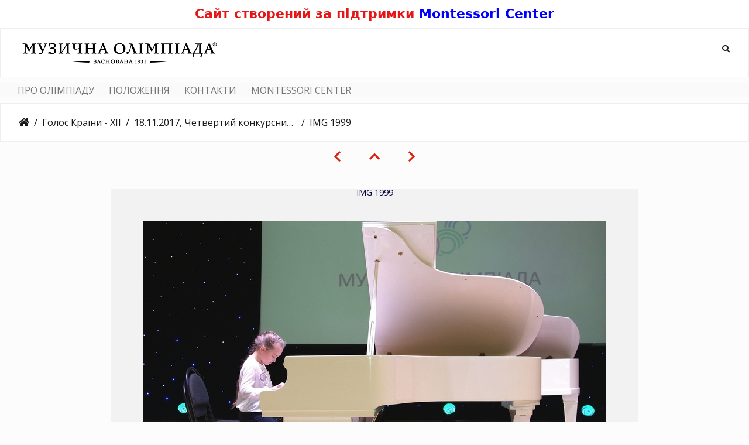

--- FILE ---
content_type: text/html; charset=utf-8
request_url: https://photo.holoskrainy.ua/picture.php?/19556/category/19
body_size: 14539
content:

  <style>
    .mc-header-counter{width:100%;background:#fff;text-align:center;padding:10px 12px;border-bottom:1px solid #ddd}
    .mc-header-counter__inner{margin:0 auto;max-width:1200px;font:700 22px/1.25 system-ui,-apple-system,Segoe UI,Roboto,Arial,sans-serif;color:#e51616}
    @media (max-width:768px){.mc-header-counter__inner{font-weight:700;font-size:16px;line-height:1.3;padding:0 8px}}
  </style>
  <div class="mc-header-counter">
    <div class="mc-header-counter__inner">
      Сайт створений за підтримки <a href="https://montessori.ua/" target="_blank" rel="noopener" style="color: blue;">Montessori Center</a>
    </div>
  </div>
  <style>
    .zmain_menu{border:none}
    .zmm_list{padding-left:15px;list-style:none;margin-top:10px;margin-bottom:10px;margin-left:0;margin-right:0}
    .zmm_list li{font-size:16px;display:inline-block;vertical-align:middle;margin-right:25px;text-transform:uppercase}
    .zmm_list li a{color:#777;text-decoration:none}
    .zmm_list li a:hover{color:#d9230f;text-decoration:none}
    @media screen and (max-width:991px){.zmm_list{padding-left:1px}}
    @media screen and (max-width:767px){.zmm_list li{font-size:15px;margin-right:20px}.zmm_list li:last-child{margin-right:0!important}}
    @media screen and (max-width:480px){.zmm_list li{font-size:14px;margin-right:14px}}
  </style>
  <script>
  document.addEventListener("DOMContentLoaded", function() {
    var navbar = document.querySelector("nav.navbar");
    if (!navbar) return;
    
    var menuHtml = '<div class="zmain_menu" style="background-color:#fafafa;padding:0"><div class="container-fluid"><ul class="zmm_list"><li><a href="index.php?/additional_page/2">ПРО ОЛІМПІАДУ</a></li><li><a href="index.php?/additional_page/3">ПОЛОЖЕННЯ</a></li><li><a href="index.php?/additional_page/1">КОНТАКТИ</a></li><li><a href="https://montessori.ua/" target="_blank" rel="noopener noreferrer">MONTESSORI CENTER</a></li></ul></div></div>';
    
    // Вставляем меню ПОСЛЕ навбара
    navbar.insertAdjacentHTML("afterend", menuHtml);
  });
  </script><!DOCTYPE html>
<html lang="ua" dir="ltr">
<head>
    <meta http-equiv="Content-Type" content="text/html; charset=utf-8">
    <meta name="generator" content="Piwigo (aka PWG), see piwigo.org">
    <meta name="viewport" content="width=device-width, initial-scale=1.0, maximum-scale=1.0, viewport-fit=cover">
    <meta name="mobile-web-app-capable" content="yes">
    <meta name="apple-mobile-web-app-capable" content="yes">
    <meta name="apple-mobile-web-app-status-bar-style" content="black-translucent">
    <meta http-equiv="X-UA-Compatible" content="IE=edge">
    <meta name="description" content="IMG 1999 - IMG_1999.jpg">

    <title>Всеукраїнська відкрита музична олімпіада "Голос Країни"</title>
  
    <link rel="shortcut icon" type="image/x-icon" href="./local/favicon.ico">
    <link rel="icon" sizes="192x192" href="themes/bootstrap_darkroom/img/logo.png">
    <link rel="apple-touch-icon" sizes="192x192" href="themes/bootstrap_darkroom/img/logo.png">
    <link rel="start" title="Домашня сторінка" href="/" >
    <link rel="search" title="Пошук" href="search.php">
    <link rel="first" title="Початок" href="picture.php?/19544/category/19">
    <link rel="prev" title="Попереднє" href="picture.php?/19555/category/19">
    <link rel="next" title="Наступне" href="picture.php?/19557/category/19">
    <link rel="last" title="Кінець" href="picture.php?/20027/category/19">
    <link rel="up" title="Ескізи" href="index.php?/category/19">
    <link rel="canonical" href="picture.php?/19556">

     <link rel="stylesheet" type="text/css" href="_data/combined/ypwfe0.css">

<link rel="prerender" href="picture.php?/19557/category/19">
</head>

<body id="thePicturePage" class="section-categories category-19 image-19556 "  data-infos='{"section":"categories","category_id":"19","image_id":"19556"}'>

<div id="wrapper">
        <nav class="navbar navbar-expand-lg navbar-main bg-light navbar-light">
            <div class="container-fluid">
                <a class="navbar-brand mr-auto" href="/"><img class="img-fluid" src="/logo/logo.png" alt="Всеукраїнська відкрита музична олімпіада "Голос Країни""/></a>
                <button type="button" class="navbar-toggler" data-toggle="collapse" data-target="#navbar-menubar" aria-controls="navbar-menubar" aria-expanded="false" aria-label="Toggle navigation">
                    <span class="fas fa-bars"></span>
                </button>
                <div class="collapse navbar-collapse" id="navbar-menubar">
                  <form class="form-inline navbar-form ml-auto" role="search" action="qsearch.php" method="get" id="quicksearch" onsubmit="return this.q.value!='' && this.q.value!=qsearch_prompt;">
                    <i class="fas fa-search" title="Пошук" aria-hidden="true"></i>
                    <div class="form-group">
                        <input type="text" name="q" id="qsearchInput" class="form-control" placeholder="Пошук" />
                    </div>
                  </form>
<!-- Start of menubar.tpl -->
<ul class="navbar-nav">

</ul>
<!-- End of menubar.tpl -->

                </div>
            </div>
        </nav>





<!-- End of header.tpl -->
<!-- Start of picture.tpl -->


<nav class="navbar navbar-contextual navbar-expand-lg navbar-light bg-light sticky-top mb-2">
    <div class="container-fluid">
        <div class="navbar-brand">
            <div class="nav-breadcrumb d-inline-flex"><a class="nav-breadcrumb-item" href="/">Домашня сторінка</a><a class="nav-breadcrumb-item" href="index.php?/category/14">Голос Країни - ХІІ</a><a class="nav-breadcrumb-item" href="index.php?/category/19">18.11.2017, Четвертий конкурсний день, Університет Грінченка</a><span class="nav-breadcrumb-item active">IMG 1999</span></div>
        </div>
        <button type="button" class="navbar-toggler" data-toggle="collapse" data-target="#secondary-navbar" aria-controls="secondary-navbar" aria-expanded="false" aria-label="Toggle navigation">
            <span class="fas fa-bars"></span>
        </button>
        <div class="navbar-collapse collapse justify-content-end" id="secondary-navbar">
            <ul class="navbar-nav">
            </ul>
        </div>
    </div>
</nav>


<div id="main-picture-container" class="container-fluid">


  <div class="row justify-content-center">
    <div id="navigationButtons" class="col-12 py-2">
<a href="picture.php?/19555/category/19" title="Попереднє : IMG 1998" id="navPrevPicture"><i class="fas fa-chevron-left" aria-hidden="true"></i></a><a href="index.php?/category/19" title="Ескізи"><i class="fas fa-chevron-up"></i></a><a href="picture.php?/19557/category/19" title="Наступне : IMG 2000" id="navNextPicture"><i class="fas fa-chevron-right" aria-hidden="true"></i></a>    </div>
  </div>

  <div id="theImage" class="row d-block justify-content-center mb-3">
    
<!-- Begin LLGBO -->
<span  id="llgboh2" style ="background:transparent;z-index:3;color:#05073e">IMG 1999</span>
<div   id="llgbo0" class="llgbo">
<div class="llgboFR" style="border:55px solid #f2f2f2">

<img  class="path-ext-jpg file-ext-jpg" src="_data/i/upload/2017/12/01/20171201102654-84b42b07-me.jpg" width="792" height="527" alt="IMG_1999.jpg"  id="theMainImage"  usemap="#mapmedium" title="IMG 1999 - IMG_1999.jpg">

</div></div>
 <!-- end LLGBO frame -->

  
<map name="mapmedium"><area shape=rect coords="0,0,198,527" href="picture.php?/19555/category/19" title="Попереднє : IMG 1998" alt="IMG 1998"><area shape=rect coords="198,0,591,131" href="index.php?/category/19" title="Ескізи" alt="Ескізи"><area shape=rect coords="595,0,792,527" href="picture.php?/19557/category/19" title="Наступне : IMG 2000" alt="IMG 2000"></map>
  </div>


  <div id="theImageComment" class="row justify-content-center mb-3">
  </div>

      <div id="theImageShareButtons" class="row justify-content-center">
    <section id="share">
        <a href="http://twitter.com/share?text=IMG 1999&amp;url=https://photo.holoskrainy.ua/picture.php?/19556/category/19"
           onclick="window.open(this.href, 'twitter-share', 'width=550,height=235');return false;" title="Share on Twitter">
            <i class="fab fa-twitter"></i>        </a>
        <a href="https://www.facebook.com/sharer/sharer.php?u=https://photo.holoskrainy.ua/picture.php?/19556/category/19"
           onclick="window.open(this.href, 'facebook-share','width=580,height=296');return false;" title="Share on Facebook">
            <i class="fab fa-facebook"></i>        </a>
        <a href="https://www.pinterest.com/pin/create/button/?url=https://photo.holoskrainy.ua/picture.php?/19556/category/19&media=https://photo.holoskrainy.ua/picture.php?/19556/category/19/../_data/i/upload/2017/12/01/20171201102654-84b42b07-la.jpg"
           onclick="window.open(this.href, 'pinterest-share', 'width=490,height=530');return false;" title="Pin on Pinterest">
            <i class="fab fa-pinterest"></i>        </a>
    </section>
  </div>
</div>

<div id="carousel-container" class="container">
  <div id="theImageCarousel" class="row mx-0">
    <div class="col-lg-10 col-md-12 mx-auto">
      <div id="thumbnailCarousel" class="slick-carousel center">
            <div class="text-center">
          <a href="picture.php?/19544/category/19">
            <img data-lazy="_data/i/upload/2017/12/01/20171201102632-aef8f4c4-sq.jpg" alt="IMG 1987" title="" class="img-fluid path-ext-jpg file-ext-jpg">
          </a>
        </div>
            <div class="text-center">
          <a href="picture.php?/19545/category/19">
            <img data-lazy="_data/i/upload/2017/12/01/20171201102632-6fb3a4a5-sq.jpg" alt="IMG 1988" title="" class="img-fluid path-ext-jpg file-ext-jpg">
          </a>
        </div>
            <div class="text-center">
          <a href="picture.php?/19546/category/19">
            <img data-lazy="_data/i/upload/2017/12/01/20171201102634-1f59b887-sq.jpg" alt="IMG 1989" title="" class="img-fluid path-ext-jpg file-ext-jpg">
          </a>
        </div>
            <div class="text-center">
          <a href="picture.php?/19547/category/19">
            <img data-lazy="_data/i/upload/2017/12/01/20171201102636-44cec112-sq.jpg" alt="IMG 1990" title="" class="img-fluid path-ext-jpg file-ext-jpg">
          </a>
        </div>
            <div class="text-center">
          <a href="picture.php?/19548/category/19">
            <img data-lazy="_data/i/upload/2017/12/01/20171201102638-c847d928-sq.jpg" alt="IMG 1991" title="" class="img-fluid path-ext-jpg file-ext-jpg">
          </a>
        </div>
            <div class="text-center">
          <a href="picture.php?/19549/category/19">
            <img data-lazy="_data/i/upload/2017/12/01/20171201102640-dffb26ee-sq.jpg" alt="IMG 1992" title="" class="img-fluid path-ext-jpg file-ext-jpg">
          </a>
        </div>
            <div class="text-center">
          <a href="picture.php?/19550/category/19">
            <img data-lazy="_data/i/upload/2017/12/01/20171201102642-f24fb2db-sq.jpg" alt="IMG 1993" title="" class="img-fluid path-ext-jpg file-ext-jpg">
          </a>
        </div>
            <div class="text-center">
          <a href="picture.php?/19551/category/19">
            <img data-lazy="_data/i/upload/2017/12/01/20171201102644-89ca8611-sq.jpg" alt="IMG 1994" title="" class="img-fluid path-ext-jpg file-ext-jpg">
          </a>
        </div>
            <div class="text-center">
          <a href="picture.php?/19552/category/19">
            <img data-lazy="_data/i/upload/2017/12/01/20171201102646-8b2cb1b2-sq.jpg" alt="IMG 1995" title="" class="img-fluid path-ext-jpg file-ext-jpg">
          </a>
        </div>
            <div class="text-center">
          <a href="picture.php?/19553/category/19">
            <img data-lazy="_data/i/upload/2017/12/01/20171201102648-2efbddc6-sq.jpg" alt="IMG 1996" title="" class="img-fluid path-ext-jpg file-ext-jpg">
          </a>
        </div>
            <div class="text-center">
          <a href="picture.php?/19554/category/19">
            <img data-lazy="_data/i/upload/2017/12/01/20171201102650-beede638-sq.jpg" alt="IMG 1997" title="" class="img-fluid path-ext-jpg file-ext-jpg">
          </a>
        </div>
            <div class="text-center">
          <a href="picture.php?/19555/category/19">
            <img data-lazy="_data/i/upload/2017/12/01/20171201102652-f6162653-sq.jpg" alt="IMG 1998" title="" class="img-fluid path-ext-jpg file-ext-jpg">
          </a>
        </div>
            <div class="text-center thumbnail-active">
          <a href="picture.php?/19556/category/19">
            <img data-lazy="_data/i/upload/2017/12/01/20171201102654-84b42b07-sq.jpg" alt="IMG 1999" title="" class="img-fluid path-ext-jpg file-ext-jpg">
          </a>
        </div>
            <div class="text-center">
          <a href="picture.php?/19557/category/19">
            <img data-lazy="_data/i/upload/2017/12/01/20171201102656-5f65fb0f-sq.jpg" alt="IMG 2000" title="" class="img-fluid path-ext-jpg file-ext-jpg">
          </a>
        </div>
            <div class="text-center">
          <a href="picture.php?/19558/category/19">
            <img data-lazy="_data/i/upload/2017/12/01/20171201102658-607b1044-sq.jpg" alt="IMG 2001" title="" class="img-fluid path-ext-jpg file-ext-jpg">
          </a>
        </div>
            <div class="text-center">
          <a href="picture.php?/19559/category/19">
            <img data-lazy="_data/i/upload/2017/12/01/20171201102700-156af575-sq.jpg" alt="IMG 2002" title="" class="img-fluid path-ext-jpg file-ext-jpg">
          </a>
        </div>
            <div class="text-center">
          <a href="picture.php?/19560/category/19">
            <img data-lazy="_data/i/upload/2017/12/01/20171201102702-a153d5f2-sq.jpg" alt="IMG 2003" title="" class="img-fluid path-ext-jpg file-ext-jpg">
          </a>
        </div>
            <div class="text-center">
          <a href="picture.php?/19561/category/19">
            <img data-lazy="_data/i/upload/2017/12/01/20171201102704-ff8c2ac4-sq.jpg" alt="IMG 2004" title="" class="img-fluid path-ext-jpg file-ext-jpg">
          </a>
        </div>
            <div class="text-center">
          <a href="picture.php?/19562/category/19">
            <img data-lazy="_data/i/upload/2017/12/01/20171201102706-3c3f6d40-sq.jpg" alt="IMG 2005" title="" class="img-fluid path-ext-jpg file-ext-jpg">
          </a>
        </div>
            <div class="text-center">
          <a href="picture.php?/19563/category/19">
            <img data-lazy="_data/i/upload/2017/12/01/20171201102708-4cef10e3-sq.jpg" alt="IMG 2006" title="" class="img-fluid path-ext-jpg file-ext-jpg">
          </a>
        </div>
            <div class="text-center">
          <a href="picture.php?/19564/category/19">
            <img data-lazy="_data/i/upload/2017/12/01/20171201102710-44f8c22e-sq.jpg" alt="IMG 2007" title="" class="img-fluid path-ext-jpg file-ext-jpg">
          </a>
        </div>
            <div class="text-center">
          <a href="picture.php?/19565/category/19">
            <img data-lazy="_data/i/upload/2017/12/01/20171201102712-ff55dfc6-sq.jpg" alt="IMG 2008" title="" class="img-fluid path-ext-jpg file-ext-jpg">
          </a>
        </div>
            <div class="text-center">
          <a href="picture.php?/19566/category/19">
            <img data-lazy="_data/i/upload/2017/12/01/20171201102714-d73311dd-sq.jpg" alt="IMG 2009" title="" class="img-fluid path-ext-jpg file-ext-jpg">
          </a>
        </div>
            <div class="text-center">
          <a href="picture.php?/19567/category/19">
            <img data-lazy="_data/i/upload/2017/12/01/20171201102716-25480405-sq.jpg" alt="IMG 2010" title="" class="img-fluid path-ext-jpg file-ext-jpg">
          </a>
        </div>
            <div class="text-center">
          <a href="picture.php?/19568/category/19">
            <img data-lazy="_data/i/upload/2017/12/01/20171201102718-09190fc2-sq.jpg" alt="IMG 2011" title="" class="img-fluid path-ext-jpg file-ext-jpg">
          </a>
        </div>
            <div class="text-center">
          <a href="picture.php?/19569/category/19">
            <img data-lazy="_data/i/upload/2017/12/01/20171201102720-c2a04408-sq.jpg" alt="IMG 2012" title="" class="img-fluid path-ext-jpg file-ext-jpg">
          </a>
        </div>
            <div class="text-center">
          <a href="picture.php?/19570/category/19">
            <img data-lazy="_data/i/upload/2017/12/01/20171201102722-72717fd7-sq.jpg" alt="IMG 2013" title="" class="img-fluid path-ext-jpg file-ext-jpg">
          </a>
        </div>
            <div class="text-center">
          <a href="picture.php?/19571/category/19">
            <img data-lazy="_data/i/upload/2017/12/01/20171201102724-ef58fd88-sq.jpg" alt="IMG 2014" title="" class="img-fluid path-ext-jpg file-ext-jpg">
          </a>
        </div>
            <div class="text-center">
          <a href="picture.php?/19572/category/19">
            <img data-lazy="_data/i/upload/2017/12/01/20171201102726-ced7aa84-sq.jpg" alt="IMG 2015" title="" class="img-fluid path-ext-jpg file-ext-jpg">
          </a>
        </div>
            <div class="text-center">
          <a href="picture.php?/19573/category/19">
            <img data-lazy="_data/i/upload/2017/12/01/20171201102728-cdf846b7-sq.jpg" alt="IMG 2016" title="" class="img-fluid path-ext-jpg file-ext-jpg">
          </a>
        </div>
            <div class="text-center">
          <a href="picture.php?/19574/category/19">
            <img data-lazy="_data/i/upload/2017/12/01/20171201102730-5e4528fa-sq.jpg" alt="IMG 2017" title="" class="img-fluid path-ext-jpg file-ext-jpg">
          </a>
        </div>
            <div class="text-center">
          <a href="picture.php?/19575/category/19">
            <img data-lazy="_data/i/upload/2017/12/01/20171201102732-e921be84-sq.jpg" alt="IMG 2018" title="" class="img-fluid path-ext-jpg file-ext-jpg">
          </a>
        </div>
            <div class="text-center">
          <a href="picture.php?/19576/category/19">
            <img data-lazy="_data/i/upload/2017/12/01/20171201102733-c8ef517d-sq.jpg" alt="IMG 2019" title="" class="img-fluid path-ext-jpg file-ext-jpg">
          </a>
        </div>
            <div class="text-center">
          <a href="picture.php?/19577/category/19">
            <img data-lazy="_data/i/upload/2017/12/01/20171201102733-a4d59e05-sq.jpg" alt="IMG 2020" title="" class="img-fluid path-ext-jpg file-ext-jpg">
          </a>
        </div>
            <div class="text-center">
          <a href="picture.php?/19578/category/19">
            <img data-lazy="_data/i/upload/2017/12/01/20171201102734-a4a6b3f1-sq.jpg" alt="IMG 2021" title="" class="img-fluid path-ext-jpg file-ext-jpg">
          </a>
        </div>
            <div class="text-center">
          <a href="picture.php?/19579/category/19">
            <img data-lazy="_data/i/upload/2017/12/01/20171201102734-6f3ca457-sq.jpg" alt="IMG 2022" title="" class="img-fluid path-ext-jpg file-ext-jpg">
          </a>
        </div>
            <div class="text-center">
          <a href="picture.php?/19580/category/19">
            <img data-lazy="_data/i/upload/2017/12/01/20171201102735-48c13cd1-sq.jpg" alt="IMG 2023" title="" class="img-fluid path-ext-jpg file-ext-jpg">
          </a>
        </div>
            <div class="text-center">
          <a href="picture.php?/19581/category/19">
            <img data-lazy="_data/i/upload/2017/12/01/20171201102735-d8c305c1-sq.jpg" alt="IMG 2024" title="" class="img-fluid path-ext-jpg file-ext-jpg">
          </a>
        </div>
            <div class="text-center">
          <a href="picture.php?/19582/category/19">
            <img data-lazy="_data/i/upload/2017/12/01/20171201102736-2c9662eb-sq.jpg" alt="IMG 2025" title="" class="img-fluid path-ext-jpg file-ext-jpg">
          </a>
        </div>
            <div class="text-center">
          <a href="picture.php?/19583/category/19">
            <img data-lazy="_data/i/upload/2017/12/01/20171201102738-4d2ae5c7-sq.jpg" alt="IMG 2026" title="" class="img-fluid path-ext-jpg file-ext-jpg">
          </a>
        </div>
            <div class="text-center">
          <a href="picture.php?/19584/category/19">
            <img data-lazy="_data/i/upload/2017/12/01/20171201102740-39d6c393-sq.jpg" alt="IMG 2027" title="" class="img-fluid path-ext-jpg file-ext-jpg">
          </a>
        </div>
            <div class="text-center">
          <a href="picture.php?/19585/category/19">
            <img data-lazy="_data/i/upload/2017/12/01/20171201102742-a5c9d0a6-sq.jpg" alt="IMG 2028" title="" class="img-fluid path-ext-jpg file-ext-jpg">
          </a>
        </div>
            <div class="text-center">
          <a href="picture.php?/19586/category/19">
            <img data-lazy="_data/i/upload/2017/12/01/20171201102744-59c27cfc-sq.jpg" alt="IMG 2029" title="" class="img-fluid path-ext-jpg file-ext-jpg">
          </a>
        </div>
            <div class="text-center">
          <a href="picture.php?/19587/category/19">
            <img data-lazy="_data/i/upload/2017/12/01/20171201102746-de28f4fc-sq.jpg" alt="IMG 2030" title="" class="img-fluid path-ext-jpg file-ext-jpg">
          </a>
        </div>
            <div class="text-center">
          <a href="picture.php?/19588/category/19">
            <img data-lazy="_data/i/upload/2017/12/01/20171201102748-03f1a7d7-sq.jpg" alt="IMG 2031" title="" class="img-fluid path-ext-jpg file-ext-jpg">
          </a>
        </div>
            <div class="text-center">
          <a href="picture.php?/19589/category/19">
            <img data-lazy="_data/i/upload/2017/12/01/20171201102750-979380b1-sq.jpg" alt="IMG 2032" title="" class="img-fluid path-ext-jpg file-ext-jpg">
          </a>
        </div>
            <div class="text-center">
          <a href="picture.php?/19590/category/19">
            <img data-lazy="_data/i/upload/2017/12/01/20171201102752-f9867315-sq.jpg" alt="IMG 2033" title="" class="img-fluid path-ext-jpg file-ext-jpg">
          </a>
        </div>
            <div class="text-center">
          <a href="picture.php?/19591/category/19">
            <img data-lazy="_data/i/upload/2017/12/01/20171201102754-834cda73-sq.jpg" alt="IMG 2034" title="" class="img-fluid path-ext-jpg file-ext-jpg">
          </a>
        </div>
            <div class="text-center">
          <a href="picture.php?/19592/category/19">
            <img data-lazy="_data/i/upload/2017/12/01/20171201102756-d351fe6c-sq.jpg" alt="IMG 2036" title="" class="img-fluid path-ext-jpg file-ext-jpg">
          </a>
        </div>
            <div class="text-center">
          <a href="picture.php?/19593/category/19">
            <img data-lazy="_data/i/upload/2017/12/01/20171201102758-69eb3462-sq.jpg" alt="IMG 2037" title="" class="img-fluid path-ext-jpg file-ext-jpg">
          </a>
        </div>
            <div class="text-center">
          <a href="picture.php?/19594/category/19">
            <img data-lazy="_data/i/upload/2017/12/01/20171201102800-6ae8e3fc-sq.jpg" alt="IMG 2038" title="" class="img-fluid path-ext-jpg file-ext-jpg">
          </a>
        </div>
            <div class="text-center">
          <a href="picture.php?/19595/category/19">
            <img data-lazy="_data/i/upload/2017/12/01/20171201102802-36ef1171-sq.jpg" alt="IMG 2039" title="" class="img-fluid path-ext-jpg file-ext-jpg">
          </a>
        </div>
            <div class="text-center">
          <a href="picture.php?/19596/category/19">
            <img data-lazy="_data/i/upload/2017/12/01/20171201102804-a495e579-sq.jpg" alt="IMG 2040" title="" class="img-fluid path-ext-jpg file-ext-jpg">
          </a>
        </div>
            <div class="text-center">
          <a href="picture.php?/19597/category/19">
            <img data-lazy="_data/i/upload/2017/12/01/20171201102806-5646304d-sq.jpg" alt="IMG 2041" title="" class="img-fluid path-ext-jpg file-ext-jpg">
          </a>
        </div>
            <div class="text-center">
          <a href="picture.php?/19598/category/19">
            <img data-lazy="_data/i/upload/2017/12/01/20171201102808-f0e3d253-sq.jpg" alt="IMG 2042" title="" class="img-fluid path-ext-jpg file-ext-jpg">
          </a>
        </div>
            <div class="text-center">
          <a href="picture.php?/19599/category/19">
            <img data-lazy="_data/i/upload/2017/12/01/20171201102810-716a7c4d-sq.jpg" alt="IMG 2043" title="" class="img-fluid path-ext-jpg file-ext-jpg">
          </a>
        </div>
            <div class="text-center">
          <a href="picture.php?/19600/category/19">
            <img data-lazy="_data/i/upload/2017/12/01/20171201102812-9ad14e8e-sq.jpg" alt="IMG 2044" title="" class="img-fluid path-ext-jpg file-ext-jpg">
          </a>
        </div>
            <div class="text-center">
          <a href="picture.php?/19601/category/19">
            <img data-lazy="_data/i/upload/2017/12/01/20171201102814-a48d3240-sq.jpg" alt="IMG 2045" title="" class="img-fluid path-ext-jpg file-ext-jpg">
          </a>
        </div>
            <div class="text-center">
          <a href="picture.php?/19602/category/19">
            <img data-lazy="_data/i/upload/2017/12/01/20171201102816-f77f5d66-sq.jpg" alt="IMG 2046" title="" class="img-fluid path-ext-jpg file-ext-jpg">
          </a>
        </div>
            <div class="text-center">
          <a href="picture.php?/19603/category/19">
            <img data-lazy="_data/i/upload/2017/12/01/20171201102818-0e52ca16-sq.jpg" alt="IMG 2047" title="" class="img-fluid path-ext-jpg file-ext-jpg">
          </a>
        </div>
            <div class="text-center">
          <a href="picture.php?/19604/category/19">
            <img data-lazy="_data/i/upload/2017/12/01/20171201102820-807c3f50-sq.jpg" alt="IMG 2048" title="" class="img-fluid path-ext-jpg file-ext-jpg">
          </a>
        </div>
            <div class="text-center">
          <a href="picture.php?/19605/category/19">
            <img data-lazy="_data/i/upload/2017/12/01/20171201102822-53590ca1-sq.jpg" alt="IMG 2049" title="" class="img-fluid path-ext-jpg file-ext-jpg">
          </a>
        </div>
            <div class="text-center">
          <a href="picture.php?/19606/category/19">
            <img data-lazy="_data/i/upload/2017/12/01/20171201102824-ca352ee5-sq.jpg" alt="IMG 2050" title="" class="img-fluid path-ext-jpg file-ext-jpg">
          </a>
        </div>
            <div class="text-center">
          <a href="picture.php?/19607/category/19">
            <img data-lazy="_data/i/upload/2017/12/01/20171201102826-166c1787-sq.jpg" alt="IMG 2051" title="" class="img-fluid path-ext-jpg file-ext-jpg">
          </a>
        </div>
            <div class="text-center">
          <a href="picture.php?/19608/category/19">
            <img data-lazy="_data/i/upload/2017/12/01/20171201102828-ceca86c7-sq.jpg" alt="IMG 2052" title="" class="img-fluid path-ext-jpg file-ext-jpg">
          </a>
        </div>
            <div class="text-center">
          <a href="picture.php?/19609/category/19">
            <img data-lazy="_data/i/upload/2017/12/01/20171201102830-680f1c6d-sq.jpg" alt="IMG 2053" title="" class="img-fluid path-ext-jpg file-ext-jpg">
          </a>
        </div>
            <div class="text-center">
          <a href="picture.php?/19610/category/19">
            <img data-lazy="_data/i/upload/2017/12/01/20171201102832-147a500f-sq.jpg" alt="IMG 2054" title="" class="img-fluid path-ext-jpg file-ext-jpg">
          </a>
        </div>
            <div class="text-center">
          <a href="picture.php?/19611/category/19">
            <img data-lazy="_data/i/upload/2017/12/01/20171201102834-7dd81ca5-sq.jpg" alt="IMG 2055" title="" class="img-fluid path-ext-jpg file-ext-jpg">
          </a>
        </div>
            <div class="text-center">
          <a href="picture.php?/19612/category/19">
            <img data-lazy="_data/i/upload/2017/12/01/20171201102836-a1c5be58-sq.jpg" alt="IMG 2056" title="" class="img-fluid path-ext-jpg file-ext-jpg">
          </a>
        </div>
            <div class="text-center">
          <a href="picture.php?/19613/category/19">
            <img data-lazy="_data/i/upload/2017/12/01/20171201102838-95c080f9-sq.jpg" alt="IMG 2057" title="" class="img-fluid path-ext-jpg file-ext-jpg">
          </a>
        </div>
            <div class="text-center">
          <a href="picture.php?/19614/category/19">
            <img data-lazy="_data/i/upload/2017/12/01/20171201102840-fbdb7cbd-sq.jpg" alt="IMG 2058" title="" class="img-fluid path-ext-jpg file-ext-jpg">
          </a>
        </div>
            <div class="text-center">
          <a href="picture.php?/19615/category/19">
            <img data-lazy="_data/i/upload/2017/12/01/20171201102842-708f9456-sq.jpg" alt="IMG 2059" title="" class="img-fluid path-ext-jpg file-ext-jpg">
          </a>
        </div>
            <div class="text-center">
          <a href="picture.php?/19616/category/19">
            <img data-lazy="_data/i/upload/2017/12/01/20171201102844-5fa019bf-sq.jpg" alt="IMG 2060" title="" class="img-fluid path-ext-jpg file-ext-jpg">
          </a>
        </div>
            <div class="text-center">
          <a href="picture.php?/19617/category/19">
            <img data-lazy="_data/i/upload/2017/12/01/20171201102846-a0aa9d52-sq.jpg" alt="IMG 2061" title="" class="img-fluid path-ext-jpg file-ext-jpg">
          </a>
        </div>
            <div class="text-center">
          <a href="picture.php?/19618/category/19">
            <img data-lazy="_data/i/upload/2017/12/01/20171201102848-f698df76-sq.jpg" alt="IMG 2062" title="" class="img-fluid path-ext-jpg file-ext-jpg">
          </a>
        </div>
            <div class="text-center">
          <a href="picture.php?/19619/category/19">
            <img data-lazy="_data/i/upload/2017/12/01/20171201102850-396b0997-sq.jpg" alt="IMG 2063" title="" class="img-fluid path-ext-jpg file-ext-jpg">
          </a>
        </div>
            <div class="text-center">
          <a href="picture.php?/19620/category/19">
            <img data-lazy="_data/i/upload/2017/12/01/20171201102852-6a99a9b3-sq.jpg" alt="IMG 2064" title="" class="img-fluid path-ext-jpg file-ext-jpg">
          </a>
        </div>
            <div class="text-center">
          <a href="picture.php?/19621/category/19">
            <img data-lazy="_data/i/upload/2017/12/01/20171201102854-959cedd7-sq.jpg" alt="IMG 2065" title="" class="img-fluid path-ext-jpg file-ext-jpg">
          </a>
        </div>
            <div class="text-center">
          <a href="picture.php?/19622/category/19">
            <img data-lazy="_data/i/upload/2017/12/01/20171201102856-747afbed-sq.jpg" alt="IMG 2066" title="" class="img-fluid path-ext-jpg file-ext-jpg">
          </a>
        </div>
            <div class="text-center">
          <a href="picture.php?/19623/category/19">
            <img data-lazy="_data/i/upload/2017/12/01/20171201102858-61101471-sq.jpg" alt="IMG 2067" title="" class="img-fluid path-ext-jpg file-ext-jpg">
          </a>
        </div>
            <div class="text-center">
          <a href="picture.php?/19624/category/19">
            <img data-lazy="_data/i/upload/2017/12/01/20171201102900-a5209216-sq.jpg" alt="IMG 2068" title="" class="img-fluid path-ext-jpg file-ext-jpg">
          </a>
        </div>
            <div class="text-center">
          <a href="picture.php?/19625/category/19">
            <img data-lazy="_data/i/upload/2017/12/01/20171201102902-10f465b3-sq.jpg" alt="IMG 2069" title="" class="img-fluid path-ext-jpg file-ext-jpg">
          </a>
        </div>
            <div class="text-center">
          <a href="picture.php?/19626/category/19">
            <img data-lazy="_data/i/upload/2017/12/01/20171201102904-8ef15cba-sq.jpg" alt="IMG 2070" title="" class="img-fluid path-ext-jpg file-ext-jpg">
          </a>
        </div>
            <div class="text-center">
          <a href="picture.php?/19627/category/19">
            <img data-lazy="_data/i/upload/2017/12/01/20171201102906-bc344d63-sq.jpg" alt="IMG 2071" title="" class="img-fluid path-ext-jpg file-ext-jpg">
          </a>
        </div>
            <div class="text-center">
          <a href="picture.php?/19628/category/19">
            <img data-lazy="_data/i/upload/2017/12/01/20171201102908-1bb39de2-sq.jpg" alt="IMG 2072" title="" class="img-fluid path-ext-jpg file-ext-jpg">
          </a>
        </div>
            <div class="text-center">
          <a href="picture.php?/19629/category/19">
            <img data-lazy="_data/i/upload/2017/12/01/20171201102910-54287446-sq.jpg" alt="IMG 2073" title="" class="img-fluid path-ext-jpg file-ext-jpg">
          </a>
        </div>
            <div class="text-center">
          <a href="picture.php?/19630/category/19">
            <img data-lazy="_data/i/upload/2017/12/01/20171201102912-5a8003a5-sq.jpg" alt="IMG 2074" title="" class="img-fluid path-ext-jpg file-ext-jpg">
          </a>
        </div>
            <div class="text-center">
          <a href="picture.php?/19631/category/19">
            <img data-lazy="_data/i/upload/2017/12/01/20171201102914-0204083d-sq.jpg" alt="IMG 2075" title="" class="img-fluid path-ext-jpg file-ext-jpg">
          </a>
        </div>
            <div class="text-center">
          <a href="picture.php?/19632/category/19">
            <img data-lazy="_data/i/upload/2017/12/01/20171201102916-6fc4c0c4-sq.jpg" alt="IMG 2076" title="" class="img-fluid path-ext-jpg file-ext-jpg">
          </a>
        </div>
            <div class="text-center">
          <a href="picture.php?/19633/category/19">
            <img data-lazy="_data/i/upload/2017/12/01/20171201102918-bde752c9-sq.jpg" alt="IMG 2077" title="" class="img-fluid path-ext-jpg file-ext-jpg">
          </a>
        </div>
            <div class="text-center">
          <a href="picture.php?/19634/category/19">
            <img data-lazy="_data/i/upload/2017/12/01/20171201102920-58ae5cf3-sq.jpg" alt="IMG 2078" title="" class="img-fluid path-ext-jpg file-ext-jpg">
          </a>
        </div>
            <div class="text-center">
          <a href="picture.php?/19635/category/19">
            <img data-lazy="_data/i/upload/2017/12/01/20171201102922-ea5e5278-sq.jpg" alt="IMG 2079" title="" class="img-fluid path-ext-jpg file-ext-jpg">
          </a>
        </div>
            <div class="text-center">
          <a href="picture.php?/19636/category/19">
            <img data-lazy="_data/i/upload/2017/12/01/20171201102924-00b53b73-sq.jpg" alt="IMG 2080" title="" class="img-fluid path-ext-jpg file-ext-jpg">
          </a>
        </div>
            <div class="text-center">
          <a href="picture.php?/19637/category/19">
            <img data-lazy="_data/i/upload/2017/12/01/20171201102926-832ac30f-sq.jpg" alt="IMG 2081" title="" class="img-fluid path-ext-jpg file-ext-jpg">
          </a>
        </div>
            <div class="text-center">
          <a href="picture.php?/19638/category/19">
            <img data-lazy="_data/i/upload/2017/12/01/20171201102928-ebce57ce-sq.jpg" alt="IMG 2082" title="" class="img-fluid path-ext-jpg file-ext-jpg">
          </a>
        </div>
            <div class="text-center">
          <a href="picture.php?/19639/category/19">
            <img data-lazy="_data/i/upload/2017/12/01/20171201102930-64905b4c-sq.jpg" alt="IMG 2083" title="" class="img-fluid path-ext-jpg file-ext-jpg">
          </a>
        </div>
            <div class="text-center">
          <a href="picture.php?/19640/category/19">
            <img data-lazy="_data/i/upload/2017/12/01/20171201102932-a168bff8-sq.jpg" alt="IMG 2084" title="" class="img-fluid path-ext-jpg file-ext-jpg">
          </a>
        </div>
            <div class="text-center">
          <a href="picture.php?/19641/category/19">
            <img data-lazy="_data/i/upload/2017/12/01/20171201102934-0bfd1651-sq.jpg" alt="IMG 2085" title="" class="img-fluid path-ext-jpg file-ext-jpg">
          </a>
        </div>
            <div class="text-center">
          <a href="picture.php?/19642/category/19">
            <img data-lazy="_data/i/upload/2017/12/01/20171201102937-bdc5d6db-sq.jpg" alt="IMG 2086" title="" class="img-fluid path-ext-jpg file-ext-jpg">
          </a>
        </div>
            <div class="text-center">
          <a href="picture.php?/19643/category/19">
            <img data-lazy="_data/i/upload/2017/12/01/20171201102939-1ef2e72e-sq.jpg" alt="IMG 2087" title="" class="img-fluid path-ext-jpg file-ext-jpg">
          </a>
        </div>
            <div class="text-center">
          <a href="picture.php?/19644/category/19">
            <img data-lazy="_data/i/upload/2017/12/01/20171201102940-667a9c36-sq.jpg" alt="IMG 2088" title="" class="img-fluid path-ext-jpg file-ext-jpg">
          </a>
        </div>
            <div class="text-center">
          <a href="picture.php?/19645/category/19">
            <img data-lazy="_data/i/upload/2017/12/01/20171201102942-ca58b042-sq.jpg" alt="IMG 2089" title="" class="img-fluid path-ext-jpg file-ext-jpg">
          </a>
        </div>
            <div class="text-center">
          <a href="picture.php?/19646/category/19">
            <img data-lazy="_data/i/upload/2017/12/01/20171201102944-48e9de8e-sq.jpg" alt="IMG 2090" title="" class="img-fluid path-ext-jpg file-ext-jpg">
          </a>
        </div>
            <div class="text-center">
          <a href="picture.php?/19647/category/19">
            <img data-lazy="_data/i/upload/2017/12/01/20171201102946-bf2798bf-sq.jpg" alt="IMG 2091" title="" class="img-fluid path-ext-jpg file-ext-jpg">
          </a>
        </div>
            <div class="text-center">
          <a href="picture.php?/19648/category/19">
            <img data-lazy="_data/i/upload/2017/12/01/20171201102948-3a4eda6e-sq.jpg" alt="IMG 2092" title="" class="img-fluid path-ext-jpg file-ext-jpg">
          </a>
        </div>
            <div class="text-center">
          <a href="picture.php?/19649/category/19">
            <img data-lazy="_data/i/upload/2017/12/01/20171201102950-25af9bcb-sq.jpg" alt="IMG 2093" title="" class="img-fluid path-ext-jpg file-ext-jpg">
          </a>
        </div>
            <div class="text-center">
          <a href="picture.php?/19650/category/19">
            <img data-lazy="_data/i/upload/2017/12/01/20171201102952-0b8b4be5-sq.jpg" alt="IMG 2094" title="" class="img-fluid path-ext-jpg file-ext-jpg">
          </a>
        </div>
            <div class="text-center">
          <a href="picture.php?/19651/category/19">
            <img data-lazy="_data/i/upload/2017/12/01/20171201102954-8b068af9-sq.jpg" alt="IMG 2095" title="" class="img-fluid path-ext-jpg file-ext-jpg">
          </a>
        </div>
            <div class="text-center">
          <a href="picture.php?/19652/category/19">
            <img data-lazy="_data/i/upload/2017/12/01/20171201102956-a258a766-sq.jpg" alt="IMG 2096" title="" class="img-fluid path-ext-jpg file-ext-jpg">
          </a>
        </div>
            <div class="text-center">
          <a href="picture.php?/19653/category/19">
            <img data-lazy="_data/i/upload/2017/12/01/20171201102958-fa504116-sq.jpg" alt="IMG 2097" title="" class="img-fluid path-ext-jpg file-ext-jpg">
          </a>
        </div>
            <div class="text-center">
          <a href="picture.php?/19654/category/19">
            <img data-lazy="_data/i/upload/2017/12/01/20171201103000-0a9bf219-sq.jpg" alt="IMG 2098" title="" class="img-fluid path-ext-jpg file-ext-jpg">
          </a>
        </div>
            <div class="text-center">
          <a href="picture.php?/19655/category/19">
            <img data-lazy="_data/i/upload/2017/12/01/20171201103002-d4f58877-sq.jpg" alt="IMG 2099" title="" class="img-fluid path-ext-jpg file-ext-jpg">
          </a>
        </div>
            <div class="text-center">
          <a href="picture.php?/19656/category/19">
            <img data-lazy="_data/i/upload/2017/12/01/20171201103004-bf8cc000-sq.jpg" alt="IMG 2100" title="" class="img-fluid path-ext-jpg file-ext-jpg">
          </a>
        </div>
            <div class="text-center">
          <a href="picture.php?/19657/category/19">
            <img data-lazy="_data/i/upload/2017/12/01/20171201103006-e2b07260-sq.jpg" alt="IMG 2101" title="" class="img-fluid path-ext-jpg file-ext-jpg">
          </a>
        </div>
            <div class="text-center">
          <a href="picture.php?/19658/category/19">
            <img data-lazy="_data/i/upload/2017/12/01/20171201103008-a0164de6-sq.jpg" alt="IMG 2102" title="" class="img-fluid path-ext-jpg file-ext-jpg">
          </a>
        </div>
            <div class="text-center">
          <a href="picture.php?/19659/category/19">
            <img data-lazy="_data/i/upload/2017/12/01/20171201103010-fb201423-sq.jpg" alt="IMG 2103" title="" class="img-fluid path-ext-jpg file-ext-jpg">
          </a>
        </div>
            <div class="text-center">
          <a href="picture.php?/19660/category/19">
            <img data-lazy="_data/i/upload/2017/12/01/20171201103012-919416c5-sq.jpg" alt="IMG 2104" title="" class="img-fluid path-ext-jpg file-ext-jpg">
          </a>
        </div>
            <div class="text-center">
          <a href="picture.php?/19661/category/19">
            <img data-lazy="_data/i/upload/2017/12/01/20171201103014-b568f602-sq.jpg" alt="IMG 2105" title="" class="img-fluid path-ext-jpg file-ext-jpg">
          </a>
        </div>
            <div class="text-center">
          <a href="picture.php?/19662/category/19">
            <img data-lazy="_data/i/upload/2017/12/01/20171201103016-bc0aed42-sq.jpg" alt="IMG 2106" title="" class="img-fluid path-ext-jpg file-ext-jpg">
          </a>
        </div>
            <div class="text-center">
          <a href="picture.php?/19663/category/19">
            <img data-lazy="_data/i/upload/2017/12/01/20171201103018-85df744d-sq.jpg" alt="IMG 2107" title="" class="img-fluid path-ext-jpg file-ext-jpg">
          </a>
        </div>
            <div class="text-center">
          <a href="picture.php?/19664/category/19">
            <img data-lazy="_data/i/upload/2017/12/01/20171201103020-9d2dd474-sq.jpg" alt="IMG 2108" title="" class="img-fluid path-ext-jpg file-ext-jpg">
          </a>
        </div>
            <div class="text-center">
          <a href="picture.php?/19665/category/19">
            <img data-lazy="_data/i/upload/2017/12/01/20171201103022-cfd4ab92-sq.jpg" alt="IMG 2109" title="" class="img-fluid path-ext-jpg file-ext-jpg">
          </a>
        </div>
            <div class="text-center">
          <a href="picture.php?/19666/category/19">
            <img data-lazy="_data/i/upload/2017/12/01/20171201103024-4d2ef94d-sq.jpg" alt="IMG 2110" title="" class="img-fluid path-ext-jpg file-ext-jpg">
          </a>
        </div>
            <div class="text-center">
          <a href="picture.php?/19667/category/19">
            <img data-lazy="_data/i/upload/2017/12/01/20171201103026-38af0f40-sq.jpg" alt="IMG 2111" title="" class="img-fluid path-ext-jpg file-ext-jpg">
          </a>
        </div>
            <div class="text-center">
          <a href="picture.php?/19668/category/19">
            <img data-lazy="_data/i/upload/2017/12/01/20171201103028-291b367f-sq.jpg" alt="IMG 2112" title="" class="img-fluid path-ext-jpg file-ext-jpg">
          </a>
        </div>
            <div class="text-center">
          <a href="picture.php?/19669/category/19">
            <img data-lazy="_data/i/upload/2017/12/01/20171201103030-e86d4816-sq.jpg" alt="IMG 2113" title="" class="img-fluid path-ext-jpg file-ext-jpg">
          </a>
        </div>
            <div class="text-center">
          <a href="picture.php?/19670/category/19">
            <img data-lazy="_data/i/upload/2017/12/01/20171201103032-4682ed99-sq.jpg" alt="IMG 2114" title="" class="img-fluid path-ext-jpg file-ext-jpg">
          </a>
        </div>
            <div class="text-center">
          <a href="picture.php?/19671/category/19">
            <img data-lazy="_data/i/upload/2017/12/01/20171201103034-4cca8a34-sq.jpg" alt="IMG 2115" title="" class="img-fluid path-ext-jpg file-ext-jpg">
          </a>
        </div>
            <div class="text-center">
          <a href="picture.php?/19672/category/19">
            <img data-lazy="_data/i/upload/2017/12/01/20171201103036-71d43a68-sq.jpg" alt="IMG 2116" title="" class="img-fluid path-ext-jpg file-ext-jpg">
          </a>
        </div>
            <div class="text-center">
          <a href="picture.php?/19673/category/19">
            <img data-lazy="_data/i/upload/2017/12/01/20171201103038-f48e64e7-sq.jpg" alt="IMG 2117" title="" class="img-fluid path-ext-jpg file-ext-jpg">
          </a>
        </div>
            <div class="text-center">
          <a href="picture.php?/19674/category/19">
            <img data-lazy="_data/i/upload/2017/12/01/20171201103040-509fbfe5-sq.jpg" alt="IMG 2118" title="" class="img-fluid path-ext-jpg file-ext-jpg">
          </a>
        </div>
            <div class="text-center">
          <a href="picture.php?/19675/category/19">
            <img data-lazy="_data/i/upload/2017/12/01/20171201103042-716db0f7-sq.jpg" alt="IMG 2119" title="" class="img-fluid path-ext-jpg file-ext-jpg">
          </a>
        </div>
            <div class="text-center">
          <a href="picture.php?/19676/category/19">
            <img data-lazy="_data/i/upload/2017/12/01/20171201103044-97c02a11-sq.jpg" alt="IMG 2120" title="" class="img-fluid path-ext-jpg file-ext-jpg">
          </a>
        </div>
            <div class="text-center">
          <a href="picture.php?/19677/category/19">
            <img data-lazy="_data/i/upload/2017/12/01/20171201103046-61aa8f7a-sq.jpg" alt="IMG 2121" title="" class="img-fluid path-ext-jpg file-ext-jpg">
          </a>
        </div>
            <div class="text-center">
          <a href="picture.php?/19678/category/19">
            <img data-lazy="_data/i/upload/2017/12/01/20171201103048-c20bf385-sq.jpg" alt="IMG 2122" title="" class="img-fluid path-ext-jpg file-ext-jpg">
          </a>
        </div>
            <div class="text-center">
          <a href="picture.php?/19679/category/19">
            <img data-lazy="_data/i/upload/2017/12/01/20171201103050-7236e98f-sq.jpg" alt="IMG 2123" title="" class="img-fluid path-ext-jpg file-ext-jpg">
          </a>
        </div>
            <div class="text-center">
          <a href="picture.php?/19680/category/19">
            <img data-lazy="_data/i/upload/2017/12/01/20171201103052-d9e17510-sq.jpg" alt="IMG 2124" title="" class="img-fluid path-ext-jpg file-ext-jpg">
          </a>
        </div>
            <div class="text-center">
          <a href="picture.php?/19681/category/19">
            <img data-lazy="_data/i/upload/2017/12/01/20171201103054-ae3199bf-sq.jpg" alt="IMG 2125" title="" class="img-fluid path-ext-jpg file-ext-jpg">
          </a>
        </div>
            <div class="text-center">
          <a href="picture.php?/19682/category/19">
            <img data-lazy="_data/i/upload/2017/12/01/20171201103056-6bfef6bc-sq.jpg" alt="IMG 2126" title="" class="img-fluid path-ext-jpg file-ext-jpg">
          </a>
        </div>
            <div class="text-center">
          <a href="picture.php?/19683/category/19">
            <img data-lazy="_data/i/upload/2017/12/01/20171201103058-8f58ff46-sq.jpg" alt="IMG 2127" title="" class="img-fluid path-ext-jpg file-ext-jpg">
          </a>
        </div>
            <div class="text-center">
          <a href="picture.php?/19684/category/19">
            <img data-lazy="_data/i/upload/2017/12/01/20171201103100-478cbe7a-sq.jpg" alt="IMG 2128" title="" class="img-fluid path-ext-jpg file-ext-jpg">
          </a>
        </div>
            <div class="text-center">
          <a href="picture.php?/19685/category/19">
            <img data-lazy="_data/i/upload/2017/12/01/20171201103102-e0ca7d88-sq.jpg" alt="IMG 2129" title="" class="img-fluid path-ext-jpg file-ext-jpg">
          </a>
        </div>
            <div class="text-center">
          <a href="picture.php?/19686/category/19">
            <img data-lazy="_data/i/upload/2017/12/01/20171201103104-aca29360-sq.jpg" alt="IMG 2130" title="" class="img-fluid path-ext-jpg file-ext-jpg">
          </a>
        </div>
            <div class="text-center">
          <a href="picture.php?/19687/category/19">
            <img data-lazy="_data/i/upload/2017/12/01/20171201103106-1efd87cf-sq.jpg" alt="IMG 2132" title="" class="img-fluid path-ext-jpg file-ext-jpg">
          </a>
        </div>
            <div class="text-center">
          <a href="picture.php?/19688/category/19">
            <img data-lazy="_data/i/upload/2017/12/01/20171201103108-c682237b-sq.jpg" alt="IMG 2133" title="" class="img-fluid path-ext-jpg file-ext-jpg">
          </a>
        </div>
            <div class="text-center">
          <a href="picture.php?/19689/category/19">
            <img data-lazy="_data/i/upload/2017/12/01/20171201103110-e453ada3-sq.jpg" alt="IMG 2134" title="" class="img-fluid path-ext-jpg file-ext-jpg">
          </a>
        </div>
            <div class="text-center">
          <a href="picture.php?/19690/category/19">
            <img data-lazy="_data/i/upload/2017/12/01/20171201103112-ba447e1e-sq.jpg" alt="IMG 2135" title="" class="img-fluid path-ext-jpg file-ext-jpg">
          </a>
        </div>
            <div class="text-center">
          <a href="picture.php?/19691/category/19">
            <img data-lazy="_data/i/upload/2017/12/01/20171201103114-23e941f3-sq.jpg" alt="IMG 2136" title="" class="img-fluid path-ext-jpg file-ext-jpg">
          </a>
        </div>
            <div class="text-center">
          <a href="picture.php?/19692/category/19">
            <img data-lazy="_data/i/upload/2017/12/01/20171201103117-925fffc3-sq.jpg" alt="IMG 2137" title="" class="img-fluid path-ext-jpg file-ext-jpg">
          </a>
        </div>
            <div class="text-center">
          <a href="picture.php?/19693/category/19">
            <img data-lazy="_data/i/upload/2017/12/01/20171201103119-e09cd8a5-sq.jpg" alt="IMG 2138" title="" class="img-fluid path-ext-jpg file-ext-jpg">
          </a>
        </div>
            <div class="text-center">
          <a href="picture.php?/19694/category/19">
            <img data-lazy="_data/i/upload/2017/12/01/20171201103121-877bc55d-sq.jpg" alt="IMG 2139" title="" class="img-fluid path-ext-jpg file-ext-jpg">
          </a>
        </div>
            <div class="text-center">
          <a href="picture.php?/19695/category/19">
            <img data-lazy="_data/i/upload/2017/12/01/20171201103123-0718eb4e-sq.jpg" alt="IMG 2140" title="" class="img-fluid path-ext-jpg file-ext-jpg">
          </a>
        </div>
            <div class="text-center">
          <a href="picture.php?/19696/category/19">
            <img data-lazy="_data/i/upload/2017/12/01/20171201103125-0add0ed9-sq.jpg" alt="IMG 2142" title="" class="img-fluid path-ext-jpg file-ext-jpg">
          </a>
        </div>
            <div class="text-center">
          <a href="picture.php?/19697/category/19">
            <img data-lazy="_data/i/upload/2017/12/01/20171201103127-1783a683-sq.jpg" alt="IMG 2143" title="" class="img-fluid path-ext-jpg file-ext-jpg">
          </a>
        </div>
            <div class="text-center">
          <a href="picture.php?/19698/category/19">
            <img data-lazy="_data/i/upload/2017/12/01/20171201103129-298f2c73-sq.jpg" alt="IMG 2144" title="" class="img-fluid path-ext-jpg file-ext-jpg">
          </a>
        </div>
            <div class="text-center">
          <a href="picture.php?/19699/category/19">
            <img data-lazy="_data/i/upload/2017/12/01/20171201103131-8a0f08b2-sq.jpg" alt="IMG 2145" title="" class="img-fluid path-ext-jpg file-ext-jpg">
          </a>
        </div>
            <div class="text-center">
          <a href="picture.php?/19700/category/19">
            <img data-lazy="_data/i/upload/2017/12/01/20171201103133-82bab51f-sq.jpg" alt="IMG 2146" title="" class="img-fluid path-ext-jpg file-ext-jpg">
          </a>
        </div>
            <div class="text-center">
          <a href="picture.php?/19701/category/19">
            <img data-lazy="_data/i/upload/2017/12/01/20171201103135-4dc11b1f-sq.jpg" alt="IMG 2147" title="" class="img-fluid path-ext-jpg file-ext-jpg">
          </a>
        </div>
            <div class="text-center">
          <a href="picture.php?/19702/category/19">
            <img data-lazy="_data/i/upload/2017/12/01/20171201103135-c41f9942-sq.jpg" alt="IMG 2148" title="" class="img-fluid path-ext-jpg file-ext-jpg">
          </a>
        </div>
            <div class="text-center">
          <a href="picture.php?/19703/category/19">
            <img data-lazy="_data/i/upload/2017/12/01/20171201103136-58b94471-sq.jpg" alt="IMG 2149" title="" class="img-fluid path-ext-jpg file-ext-jpg">
          </a>
        </div>
            <div class="text-center">
          <a href="picture.php?/19704/category/19">
            <img data-lazy="_data/i/upload/2017/12/01/20171201103136-f9e69a9d-sq.jpg" alt="IMG 2150" title="" class="img-fluid path-ext-jpg file-ext-jpg">
          </a>
        </div>
            <div class="text-center">
          <a href="picture.php?/19705/category/19">
            <img data-lazy="_data/i/upload/2017/12/01/20171201103137-5002d4fa-sq.jpg" alt="IMG 2151" title="" class="img-fluid path-ext-jpg file-ext-jpg">
          </a>
        </div>
            <div class="text-center">
          <a href="picture.php?/19706/category/19">
            <img data-lazy="_data/i/upload/2017/12/01/20171201103138-f0ae9ffe-sq.jpg" alt="IMG 2152" title="" class="img-fluid path-ext-jpg file-ext-jpg">
          </a>
        </div>
            <div class="text-center">
          <a href="picture.php?/19707/category/19">
            <img data-lazy="_data/i/upload/2017/12/01/20171201103138-37264837-sq.jpg" alt="IMG 2153" title="" class="img-fluid path-ext-jpg file-ext-jpg">
          </a>
        </div>
            <div class="text-center">
          <a href="picture.php?/19708/category/19">
            <img data-lazy="_data/i/upload/2017/12/01/20171201103139-75fc1f2a-sq.jpg" alt="IMG 2154" title="" class="img-fluid path-ext-jpg file-ext-jpg">
          </a>
        </div>
            <div class="text-center">
          <a href="picture.php?/19709/category/19">
            <img data-lazy="_data/i/upload/2017/12/01/20171201103139-0fec02aa-sq.jpg" alt="IMG 2155" title="" class="img-fluid path-ext-jpg file-ext-jpg">
          </a>
        </div>
            <div class="text-center">
          <a href="picture.php?/19710/category/19">
            <img data-lazy="_data/i/upload/2017/12/01/20171201103140-7b0184be-sq.jpg" alt="IMG 2156" title="" class="img-fluid path-ext-jpg file-ext-jpg">
          </a>
        </div>
            <div class="text-center">
          <a href="picture.php?/19711/category/19">
            <img data-lazy="_data/i/upload/2017/12/01/20171201103140-f486eeba-sq.jpg" alt="IMG 2157" title="" class="img-fluid path-ext-jpg file-ext-jpg">
          </a>
        </div>
            <div class="text-center">
          <a href="picture.php?/19712/category/19">
            <img data-lazy="_data/i/upload/2017/12/01/20171201103141-13b60d23-sq.jpg" alt="IMG 2158" title="" class="img-fluid path-ext-jpg file-ext-jpg">
          </a>
        </div>
            <div class="text-center">
          <a href="picture.php?/19713/category/19">
            <img data-lazy="_data/i/upload/2017/12/01/20171201103141-220b414a-sq.jpg" alt="IMG 2159" title="" class="img-fluid path-ext-jpg file-ext-jpg">
          </a>
        </div>
            <div class="text-center">
          <a href="picture.php?/19714/category/19">
            <img data-lazy="_data/i/upload/2017/12/01/20171201103142-d5c68399-sq.jpg" alt="IMG 2160" title="" class="img-fluid path-ext-jpg file-ext-jpg">
          </a>
        </div>
            <div class="text-center">
          <a href="picture.php?/19715/category/19">
            <img data-lazy="_data/i/upload/2017/12/01/20171201103143-fe08e60e-sq.jpg" alt="IMG 2161" title="" class="img-fluid path-ext-jpg file-ext-jpg">
          </a>
        </div>
            <div class="text-center">
          <a href="picture.php?/19716/category/19">
            <img data-lazy="_data/i/upload/2017/12/01/20171201103143-268901ba-sq.jpg" alt="IMG 2162" title="" class="img-fluid path-ext-jpg file-ext-jpg">
          </a>
        </div>
            <div class="text-center">
          <a href="picture.php?/19717/category/19">
            <img data-lazy="_data/i/upload/2017/12/01/20171201103144-217c78d2-sq.jpg" alt="IMG 2163" title="" class="img-fluid path-ext-jpg file-ext-jpg">
          </a>
        </div>
            <div class="text-center">
          <a href="picture.php?/19718/category/19">
            <img data-lazy="_data/i/upload/2017/12/01/20171201103144-34b2659e-sq.jpg" alt="IMG 2164" title="" class="img-fluid path-ext-jpg file-ext-jpg">
          </a>
        </div>
            <div class="text-center">
          <a href="picture.php?/19719/category/19">
            <img data-lazy="_data/i/upload/2017/12/01/20171201103145-9004a697-sq.jpg" alt="IMG 2165" title="" class="img-fluid path-ext-jpg file-ext-jpg">
          </a>
        </div>
            <div class="text-center">
          <a href="picture.php?/19720/category/19">
            <img data-lazy="_data/i/upload/2017/12/01/20171201103145-168fba4f-sq.jpg" alt="IMG 2166" title="" class="img-fluid path-ext-jpg file-ext-jpg">
          </a>
        </div>
            <div class="text-center">
          <a href="picture.php?/19721/category/19">
            <img data-lazy="_data/i/upload/2017/12/01/20171201103146-e159ccd6-sq.jpg" alt="IMG 2167" title="" class="img-fluid path-ext-jpg file-ext-jpg">
          </a>
        </div>
            <div class="text-center">
          <a href="picture.php?/19722/category/19">
            <img data-lazy="_data/i/upload/2017/12/01/20171201103146-64bfa815-sq.jpg" alt="IMG 2168" title="" class="img-fluid path-ext-jpg file-ext-jpg">
          </a>
        </div>
            <div class="text-center">
          <a href="picture.php?/19723/category/19">
            <img data-lazy="_data/i/upload/2017/12/01/20171201103147-6b26fd2d-sq.jpg" alt="IMG 2169" title="" class="img-fluid path-ext-jpg file-ext-jpg">
          </a>
        </div>
            <div class="text-center">
          <a href="picture.php?/19724/category/19">
            <img data-lazy="_data/i/upload/2017/12/01/20171201103148-243b9e54-sq.jpg" alt="IMG 2171" title="" class="img-fluid path-ext-jpg file-ext-jpg">
          </a>
        </div>
            <div class="text-center">
          <a href="picture.php?/19725/category/19">
            <img data-lazy="_data/i/upload/2017/12/01/20171201103148-341062a4-sq.jpg" alt="IMG 2172" title="" class="img-fluid path-ext-jpg file-ext-jpg">
          </a>
        </div>
            <div class="text-center">
          <a href="picture.php?/19726/category/19">
            <img data-lazy="_data/i/upload/2017/12/01/20171201103149-b1b8146f-sq.jpg" alt="IMG 2173" title="" class="img-fluid path-ext-jpg file-ext-jpg">
          </a>
        </div>
            <div class="text-center">
          <a href="picture.php?/19727/category/19">
            <img data-lazy="_data/i/upload/2017/12/01/20171201103149-5f5f4209-sq.jpg" alt="IMG 2174" title="" class="img-fluid path-ext-jpg file-ext-jpg">
          </a>
        </div>
            <div class="text-center">
          <a href="picture.php?/19728/category/19">
            <img data-lazy="_data/i/upload/2017/12/01/20171201103150-4e7a9f9d-sq.jpg" alt="IMG 2175" title="" class="img-fluid path-ext-jpg file-ext-jpg">
          </a>
        </div>
            <div class="text-center">
          <a href="picture.php?/19729/category/19">
            <img data-lazy="_data/i/upload/2017/12/01/20171201103150-de8a639b-sq.jpg" alt="IMG 2176" title="" class="img-fluid path-ext-jpg file-ext-jpg">
          </a>
        </div>
            <div class="text-center">
          <a href="picture.php?/19730/category/19">
            <img data-lazy="_data/i/upload/2017/12/01/20171201103151-fe60c95f-sq.jpg" alt="IMG 2177" title="" class="img-fluid path-ext-jpg file-ext-jpg">
          </a>
        </div>
            <div class="text-center">
          <a href="picture.php?/19731/category/19">
            <img data-lazy="_data/i/upload/2017/12/01/20171201103151-a028674c-sq.jpg" alt="IMG 2178" title="" class="img-fluid path-ext-jpg file-ext-jpg">
          </a>
        </div>
            <div class="text-center">
          <a href="picture.php?/19732/category/19">
            <img data-lazy="_data/i/upload/2017/12/01/20171201103152-4e72844e-sq.jpg" alt="IMG 2179" title="" class="img-fluid path-ext-jpg file-ext-jpg">
          </a>
        </div>
            <div class="text-center">
          <a href="picture.php?/19733/category/19">
            <img data-lazy="_data/i/upload/2017/12/01/20171201103153-3558f145-sq.jpg" alt="IMG 2180" title="" class="img-fluid path-ext-jpg file-ext-jpg">
          </a>
        </div>
            <div class="text-center">
          <a href="picture.php?/19734/category/19">
            <img data-lazy="_data/i/upload/2017/12/01/20171201103153-5fa92f44-sq.jpg" alt="IMG 2182" title="" class="img-fluid path-ext-jpg file-ext-jpg">
          </a>
        </div>
            <div class="text-center">
          <a href="picture.php?/19735/category/19">
            <img data-lazy="_data/i/upload/2017/12/01/20171201103154-3a1eb6c3-sq.jpg" alt="IMG 2183" title="" class="img-fluid path-ext-jpg file-ext-jpg">
          </a>
        </div>
            <div class="text-center">
          <a href="picture.php?/19736/category/19">
            <img data-lazy="_data/i/upload/2017/12/01/20171201103154-9aeaa9f3-sq.jpg" alt="IMG 2184" title="" class="img-fluid path-ext-jpg file-ext-jpg">
          </a>
        </div>
            <div class="text-center">
          <a href="picture.php?/19737/category/19">
            <img data-lazy="_data/i/upload/2017/12/01/20171201103155-787c3874-sq.jpg" alt="IMG 2185" title="" class="img-fluid path-ext-jpg file-ext-jpg">
          </a>
        </div>
            <div class="text-center">
          <a href="picture.php?/19738/category/19">
            <img data-lazy="_data/i/upload/2017/12/01/20171201103155-66a4df6d-sq.jpg" alt="IMG 2186" title="" class="img-fluid path-ext-jpg file-ext-jpg">
          </a>
        </div>
            <div class="text-center">
          <a href="picture.php?/19739/category/19">
            <img data-lazy="_data/i/upload/2017/12/01/20171201103156-59b09d7f-sq.jpg" alt="IMG 2187" title="" class="img-fluid path-ext-jpg file-ext-jpg">
          </a>
        </div>
            <div class="text-center">
          <a href="picture.php?/19740/category/19">
            <img data-lazy="_data/i/upload/2017/12/01/20171201103156-71b65a00-sq.jpg" alt="IMG 2189" title="" class="img-fluid path-ext-jpg file-ext-jpg">
          </a>
        </div>
            <div class="text-center">
          <a href="picture.php?/19741/category/19">
            <img data-lazy="_data/i/upload/2017/12/01/20171201103157-a21ced75-sq.jpg" alt="IMG 2190" title="" class="img-fluid path-ext-jpg file-ext-jpg">
          </a>
        </div>
            <div class="text-center">
          <a href="picture.php?/19742/category/19">
            <img data-lazy="_data/i/upload/2017/12/01/20171201103157-7bf044db-sq.jpg" alt="IMG 2191" title="" class="img-fluid path-ext-jpg file-ext-jpg">
          </a>
        </div>
            <div class="text-center">
          <a href="picture.php?/19743/category/19">
            <img data-lazy="_data/i/upload/2017/12/01/20171201103158-9aa3e0b0-sq.jpg" alt="IMG 2193" title="" class="img-fluid path-ext-jpg file-ext-jpg">
          </a>
        </div>
            <div class="text-center">
          <a href="picture.php?/19744/category/19">
            <img data-lazy="_data/i/upload/2017/12/01/20171201103158-c023a017-sq.jpg" alt="IMG 2194" title="" class="img-fluid path-ext-jpg file-ext-jpg">
          </a>
        </div>
            <div class="text-center">
          <a href="picture.php?/19745/category/19">
            <img data-lazy="_data/i/upload/2017/12/01/20171201103159-3568e110-sq.jpg" alt="IMG 2195" title="" class="img-fluid path-ext-jpg file-ext-jpg">
          </a>
        </div>
            <div class="text-center">
          <a href="picture.php?/19746/category/19">
            <img data-lazy="_data/i/upload/2017/12/01/20171201103200-d8b6521f-sq.jpg" alt="IMG 2196" title="" class="img-fluid path-ext-jpg file-ext-jpg">
          </a>
        </div>
            <div class="text-center">
          <a href="picture.php?/19747/category/19">
            <img data-lazy="_data/i/upload/2017/12/01/20171201103200-fbedde62-sq.jpg" alt="IMG 2197" title="" class="img-fluid path-ext-jpg file-ext-jpg">
          </a>
        </div>
            <div class="text-center">
          <a href="picture.php?/19748/category/19">
            <img data-lazy="_data/i/upload/2017/12/01/20171201103201-ad9e5260-sq.jpg" alt="IMG 2198" title="" class="img-fluid path-ext-jpg file-ext-jpg">
          </a>
        </div>
            <div class="text-center">
          <a href="picture.php?/19749/category/19">
            <img data-lazy="_data/i/upload/2017/12/01/20171201103201-35fc0617-sq.jpg" alt="IMG 2200" title="" class="img-fluid path-ext-jpg file-ext-jpg">
          </a>
        </div>
            <div class="text-center">
          <a href="picture.php?/19750/category/19">
            <img data-lazy="_data/i/upload/2017/12/01/20171201103202-0cad8eed-sq.jpg" alt="IMG 2201" title="" class="img-fluid path-ext-jpg file-ext-jpg">
          </a>
        </div>
            <div class="text-center">
          <a href="picture.php?/19751/category/19">
            <img data-lazy="_data/i/upload/2017/12/01/20171201103202-f88737be-sq.jpg" alt="IMG 2202" title="" class="img-fluid path-ext-jpg file-ext-jpg">
          </a>
        </div>
            <div class="text-center">
          <a href="picture.php?/19752/category/19">
            <img data-lazy="_data/i/upload/2017/12/01/20171201103203-859c8a48-sq.jpg" alt="IMG 2203" title="" class="img-fluid path-ext-jpg file-ext-jpg">
          </a>
        </div>
            <div class="text-center">
          <a href="picture.php?/19753/category/19">
            <img data-lazy="_data/i/upload/2017/12/01/20171201103203-6c36a134-sq.jpg" alt="IMG 2204" title="" class="img-fluid path-ext-jpg file-ext-jpg">
          </a>
        </div>
            <div class="text-center">
          <a href="picture.php?/19754/category/19">
            <img data-lazy="_data/i/upload/2017/12/01/20171201103204-4bbf4d34-sq.jpg" alt="IMG 2205" title="" class="img-fluid path-ext-jpg file-ext-jpg">
          </a>
        </div>
            <div class="text-center">
          <a href="picture.php?/19755/category/19">
            <img data-lazy="_data/i/upload/2017/12/01/20171201103204-489e5eca-sq.jpg" alt="IMG 2206" title="" class="img-fluid path-ext-jpg file-ext-jpg">
          </a>
        </div>
            <div class="text-center">
          <a href="picture.php?/19756/category/19">
            <img data-lazy="_data/i/upload/2017/12/01/20171201103205-22236f0b-sq.jpg" alt="IMG 2208" title="" class="img-fluid path-ext-jpg file-ext-jpg">
          </a>
        </div>
            <div class="text-center">
          <a href="picture.php?/19757/category/19">
            <img data-lazy="_data/i/upload/2017/12/01/20171201103206-e9aa253d-sq.jpg" alt="IMG 2209" title="" class="img-fluid path-ext-jpg file-ext-jpg">
          </a>
        </div>
            <div class="text-center">
          <a href="picture.php?/19758/category/19">
            <img data-lazy="_data/i/upload/2017/12/01/20171201103206-11273b92-sq.jpg" alt="IMG 2210" title="" class="img-fluid path-ext-jpg file-ext-jpg">
          </a>
        </div>
            <div class="text-center">
          <a href="picture.php?/19759/category/19">
            <img data-lazy="_data/i/upload/2017/12/01/20171201103207-c3bc5b27-sq.jpg" alt="IMG 2211" title="" class="img-fluid path-ext-jpg file-ext-jpg">
          </a>
        </div>
            <div class="text-center">
          <a href="picture.php?/19760/category/19">
            <img data-lazy="_data/i/upload/2017/12/01/20171201103207-1c4257c5-sq.jpg" alt="IMG 2212" title="" class="img-fluid path-ext-jpg file-ext-jpg">
          </a>
        </div>
            <div class="text-center">
          <a href="picture.php?/19761/category/19">
            <img data-lazy="_data/i/upload/2017/12/01/20171201103208-6152148f-sq.jpg" alt="IMG 2213" title="" class="img-fluid path-ext-jpg file-ext-jpg">
          </a>
        </div>
            <div class="text-center">
          <a href="picture.php?/19762/category/19">
            <img data-lazy="_data/i/upload/2017/12/01/20171201103208-d794bfff-sq.jpg" alt="IMG 2214" title="" class="img-fluid path-ext-jpg file-ext-jpg">
          </a>
        </div>
            <div class="text-center">
          <a href="picture.php?/19763/category/19">
            <img data-lazy="_data/i/upload/2017/12/01/20171201103209-c055d2da-sq.jpg" alt="IMG 2215" title="" class="img-fluid path-ext-jpg file-ext-jpg">
          </a>
        </div>
            <div class="text-center">
          <a href="picture.php?/19764/category/19">
            <img data-lazy="_data/i/upload/2017/12/01/20171201103210-9639d6b3-sq.jpg" alt="IMG 2216" title="" class="img-fluid path-ext-jpg file-ext-jpg">
          </a>
        </div>
            <div class="text-center">
          <a href="picture.php?/19765/category/19">
            <img data-lazy="_data/i/upload/2017/12/01/20171201103210-50283d52-sq.jpg" alt="IMG 2217" title="" class="img-fluid path-ext-jpg file-ext-jpg">
          </a>
        </div>
            <div class="text-center">
          <a href="picture.php?/19766/category/19">
            <img data-lazy="_data/i/upload/2017/12/01/20171201103211-e76eeaaf-sq.jpg" alt="IMG 2218" title="" class="img-fluid path-ext-jpg file-ext-jpg">
          </a>
        </div>
            <div class="text-center">
          <a href="picture.php?/19767/category/19">
            <img data-lazy="_data/i/upload/2017/12/01/20171201103211-960074ac-sq.jpg" alt="IMG 2219" title="" class="img-fluid path-ext-jpg file-ext-jpg">
          </a>
        </div>
            <div class="text-center">
          <a href="picture.php?/19768/category/19">
            <img data-lazy="_data/i/upload/2017/12/01/20171201103212-f2ccc870-sq.jpg" alt="IMG 2220" title="" class="img-fluid path-ext-jpg file-ext-jpg">
          </a>
        </div>
            <div class="text-center">
          <a href="picture.php?/19769/category/19">
            <img data-lazy="_data/i/upload/2017/12/01/20171201103212-470560d8-sq.jpg" alt="IMG 2221" title="" class="img-fluid path-ext-jpg file-ext-jpg">
          </a>
        </div>
            <div class="text-center">
          <a href="picture.php?/19770/category/19">
            <img data-lazy="_data/i/upload/2017/12/01/20171201103213-5dc068fa-sq.jpg" alt="IMG 2222" title="" class="img-fluid path-ext-jpg file-ext-jpg">
          </a>
        </div>
            <div class="text-center">
          <a href="picture.php?/19771/category/19">
            <img data-lazy="_data/i/upload/2017/12/01/20171201103214-9dbf4075-sq.jpg" alt="IMG 2223" title="" class="img-fluid path-ext-jpg file-ext-jpg">
          </a>
        </div>
            <div class="text-center">
          <a href="picture.php?/19772/category/19">
            <img data-lazy="_data/i/upload/2017/12/01/20171201103214-702612c4-sq.jpg" alt="IMG 2224" title="" class="img-fluid path-ext-jpg file-ext-jpg">
          </a>
        </div>
            <div class="text-center">
          <a href="picture.php?/19773/category/19">
            <img data-lazy="_data/i/upload/2017/12/01/20171201103215-19c545bc-sq.jpg" alt="IMG 2225" title="" class="img-fluid path-ext-jpg file-ext-jpg">
          </a>
        </div>
            <div class="text-center">
          <a href="picture.php?/19774/category/19">
            <img data-lazy="_data/i/upload/2017/12/01/20171201103215-f84bf3df-sq.jpg" alt="IMG 2226" title="" class="img-fluid path-ext-jpg file-ext-jpg">
          </a>
        </div>
            <div class="text-center">
          <a href="picture.php?/19775/category/19">
            <img data-lazy="_data/i/upload/2017/12/01/20171201103216-e7e25d30-sq.jpg" alt="IMG 2227" title="" class="img-fluid path-ext-jpg file-ext-jpg">
          </a>
        </div>
            <div class="text-center">
          <a href="picture.php?/19776/category/19">
            <img data-lazy="_data/i/upload/2017/12/01/20171201103216-e370356f-sq.jpg" alt="IMG 2228" title="" class="img-fluid path-ext-jpg file-ext-jpg">
          </a>
        </div>
            <div class="text-center">
          <a href="picture.php?/19777/category/19">
            <img data-lazy="_data/i/upload/2017/12/01/20171201103217-3af6f4e0-sq.jpg" alt="IMG 2229" title="" class="img-fluid path-ext-jpg file-ext-jpg">
          </a>
        </div>
            <div class="text-center">
          <a href="picture.php?/19778/category/19">
            <img data-lazy="_data/i/upload/2017/12/01/20171201103218-e29aac19-sq.jpg" alt="IMG 2230" title="" class="img-fluid path-ext-jpg file-ext-jpg">
          </a>
        </div>
            <div class="text-center">
          <a href="picture.php?/19779/category/19">
            <img data-lazy="_data/i/upload/2017/12/01/20171201103218-f071f319-sq.jpg" alt="IMG 2231" title="" class="img-fluid path-ext-jpg file-ext-jpg">
          </a>
        </div>
            <div class="text-center">
          <a href="picture.php?/19780/category/19">
            <img data-lazy="_data/i/upload/2017/12/01/20171201103219-4a6862a9-sq.jpg" alt="IMG 2232" title="" class="img-fluid path-ext-jpg file-ext-jpg">
          </a>
        </div>
            <div class="text-center">
          <a href="picture.php?/19781/category/19">
            <img data-lazy="_data/i/upload/2017/12/01/20171201103219-42a2bbfb-sq.jpg" alt="IMG 2233" title="" class="img-fluid path-ext-jpg file-ext-jpg">
          </a>
        </div>
            <div class="text-center">
          <a href="picture.php?/19782/category/19">
            <img data-lazy="_data/i/upload/2017/12/01/20171201103220-60e9884e-sq.jpg" alt="IMG 2234" title="" class="img-fluid path-ext-jpg file-ext-jpg">
          </a>
        </div>
            <div class="text-center">
          <a href="picture.php?/19783/category/19">
            <img data-lazy="_data/i/upload/2017/12/01/20171201103220-69097173-sq.jpg" alt="IMG 2235" title="" class="img-fluid path-ext-jpg file-ext-jpg">
          </a>
        </div>
            <div class="text-center">
          <a href="picture.php?/19784/category/19">
            <img data-lazy="_data/i/upload/2017/12/01/20171201103221-05e9c328-sq.jpg" alt="IMG 2236" title="" class="img-fluid path-ext-jpg file-ext-jpg">
          </a>
        </div>
            <div class="text-center">
          <a href="picture.php?/19785/category/19">
            <img data-lazy="_data/i/upload/2017/12/01/20171201103221-c9f8f307-sq.jpg" alt="IMG 2237" title="" class="img-fluid path-ext-jpg file-ext-jpg">
          </a>
        </div>
            <div class="text-center">
          <a href="picture.php?/19786/category/19">
            <img data-lazy="_data/i/upload/2017/12/01/20171201103222-8a9863fe-sq.jpg" alt="IMG 2238" title="" class="img-fluid path-ext-jpg file-ext-jpg">
          </a>
        </div>
            <div class="text-center">
          <a href="picture.php?/19787/category/19">
            <img data-lazy="_data/i/upload/2017/12/01/20171201103222-32ea8b9d-sq.jpg" alt="IMG 2239" title="" class="img-fluid path-ext-jpg file-ext-jpg">
          </a>
        </div>
            <div class="text-center">
          <a href="picture.php?/19788/category/19">
            <img data-lazy="_data/i/upload/2017/12/01/20171201103223-34941102-sq.jpg" alt="IMG 2240" title="" class="img-fluid path-ext-jpg file-ext-jpg">
          </a>
        </div>
            <div class="text-center">
          <a href="picture.php?/19789/category/19">
            <img data-lazy="_data/i/upload/2017/12/01/20171201103223-0694965d-sq.jpg" alt="IMG 2241" title="" class="img-fluid path-ext-jpg file-ext-jpg">
          </a>
        </div>
            <div class="text-center">
          <a href="picture.php?/19790/category/19">
            <img data-lazy="_data/i/upload/2017/12/01/20171201103224-7136e2aa-sq.jpg" alt="IMG 2242" title="" class="img-fluid path-ext-jpg file-ext-jpg">
          </a>
        </div>
            <div class="text-center">
          <a href="picture.php?/19791/category/19">
            <img data-lazy="_data/i/upload/2017/12/01/20171201103224-e185fb36-sq.jpg" alt="IMG 2243" title="" class="img-fluid path-ext-jpg file-ext-jpg">
          </a>
        </div>
            <div class="text-center">
          <a href="picture.php?/19792/category/19">
            <img data-lazy="_data/i/upload/2017/12/01/20171201103225-631a1b25-sq.jpg" alt="IMG 2244" title="" class="img-fluid path-ext-jpg file-ext-jpg">
          </a>
        </div>
            <div class="text-center">
          <a href="picture.php?/19793/category/19">
            <img data-lazy="_data/i/upload/2017/12/01/20171201103226-f9885120-sq.jpg" alt="IMG 2245" title="" class="img-fluid path-ext-jpg file-ext-jpg">
          </a>
        </div>
            <div class="text-center">
          <a href="picture.php?/19794/category/19">
            <img data-lazy="_data/i/upload/2017/12/01/20171201103226-ea36f13b-sq.jpg" alt="IMG 2246" title="" class="img-fluid path-ext-jpg file-ext-jpg">
          </a>
        </div>
            <div class="text-center">
          <a href="picture.php?/19795/category/19">
            <img data-lazy="_data/i/upload/2017/12/01/20171201103227-b63056c1-sq.jpg" alt="IMG 2247" title="" class="img-fluid path-ext-jpg file-ext-jpg">
          </a>
        </div>
            <div class="text-center">
          <a href="picture.php?/19796/category/19">
            <img data-lazy="_data/i/upload/2017/12/01/20171201103227-3425db3b-sq.jpg" alt="IMG 2249" title="" class="img-fluid path-ext-jpg file-ext-jpg">
          </a>
        </div>
            <div class="text-center">
          <a href="picture.php?/19797/category/19">
            <img data-lazy="_data/i/upload/2017/12/01/20171201103228-dc68df8f-sq.jpg" alt="IMG 2250" title="" class="img-fluid path-ext-jpg file-ext-jpg">
          </a>
        </div>
            <div class="text-center">
          <a href="picture.php?/19798/category/19">
            <img data-lazy="_data/i/upload/2017/12/01/20171201103228-2960e5cd-sq.jpg" alt="IMG 2251" title="" class="img-fluid path-ext-jpg file-ext-jpg">
          </a>
        </div>
            <div class="text-center">
          <a href="picture.php?/19799/category/19">
            <img data-lazy="_data/i/upload/2017/12/01/20171201103229-4361e414-sq.jpg" alt="IMG 2252" title="" class="img-fluid path-ext-jpg file-ext-jpg">
          </a>
        </div>
            <div class="text-center">
          <a href="picture.php?/19800/category/19">
            <img data-lazy="_data/i/upload/2017/12/01/20171201103230-4f09669d-sq.jpg" alt="IMG 2253" title="" class="img-fluid path-ext-jpg file-ext-jpg">
          </a>
        </div>
            <div class="text-center">
          <a href="picture.php?/19801/category/19">
            <img data-lazy="_data/i/upload/2017/12/01/20171201103230-07d25a66-sq.jpg" alt="IMG 2254" title="" class="img-fluid path-ext-jpg file-ext-jpg">
          </a>
        </div>
            <div class="text-center">
          <a href="picture.php?/19802/category/19">
            <img data-lazy="_data/i/upload/2017/12/01/20171201103231-3ec7ec6b-sq.jpg" alt="IMG 2255" title="" class="img-fluid path-ext-jpg file-ext-jpg">
          </a>
        </div>
            <div class="text-center">
          <a href="picture.php?/19803/category/19">
            <img data-lazy="_data/i/upload/2017/12/01/20171201103231-392142ba-sq.jpg" alt="IMG 2256" title="" class="img-fluid path-ext-jpg file-ext-jpg">
          </a>
        </div>
            <div class="text-center">
          <a href="picture.php?/19804/category/19">
            <img data-lazy="_data/i/upload/2017/12/01/20171201103232-ee278b48-sq.jpg" alt="IMG 2257" title="" class="img-fluid path-ext-jpg file-ext-jpg">
          </a>
        </div>
            <div class="text-center">
          <a href="picture.php?/19805/category/19">
            <img data-lazy="_data/i/upload/2017/12/01/20171201103233-655c22a4-sq.jpg" alt="IMG 2258" title="" class="img-fluid path-ext-jpg file-ext-jpg">
          </a>
        </div>
            <div class="text-center">
          <a href="picture.php?/19806/category/19">
            <img data-lazy="_data/i/upload/2017/12/01/20171201103233-ca2c8d39-sq.jpg" alt="IMG 2259" title="" class="img-fluid path-ext-jpg file-ext-jpg">
          </a>
        </div>
            <div class="text-center">
          <a href="picture.php?/19807/category/19">
            <img data-lazy="_data/i/upload/2017/12/01/20171201103234-7934e032-sq.jpg" alt="IMG 2260" title="" class="img-fluid path-ext-jpg file-ext-jpg">
          </a>
        </div>
            <div class="text-center">
          <a href="picture.php?/19808/category/19">
            <img data-lazy="_data/i/upload/2017/12/01/20171201103234-aa369ffe-sq.jpg" alt="IMG 2261" title="" class="img-fluid path-ext-jpg file-ext-jpg">
          </a>
        </div>
            <div class="text-center">
          <a href="picture.php?/19809/category/19">
            <img data-lazy="_data/i/upload/2017/12/01/20171201103235-1ccdc7de-sq.jpg" alt="IMG 2262" title="" class="img-fluid path-ext-jpg file-ext-jpg">
          </a>
        </div>
            <div class="text-center">
          <a href="picture.php?/19810/category/19">
            <img data-lazy="_data/i/upload/2017/12/01/20171201103236-236b83df-sq.jpg" alt="IMG 2263" title="" class="img-fluid path-ext-jpg file-ext-jpg">
          </a>
        </div>
            <div class="text-center">
          <a href="picture.php?/19811/category/19">
            <img data-lazy="_data/i/upload/2017/12/01/20171201103236-2c8dccfd-sq.jpg" alt="IMG 2264" title="" class="img-fluid path-ext-jpg file-ext-jpg">
          </a>
        </div>
            <div class="text-center">
          <a href="picture.php?/19812/category/19">
            <img data-lazy="_data/i/upload/2017/12/01/20171201103237-55b96ccf-sq.jpg" alt="IMG 2265" title="" class="img-fluid path-ext-jpg file-ext-jpg">
          </a>
        </div>
            <div class="text-center">
          <a href="picture.php?/19813/category/19">
            <img data-lazy="_data/i/upload/2017/12/01/20171201103237-4e2c0714-sq.jpg" alt="IMG 2266" title="" class="img-fluid path-ext-jpg file-ext-jpg">
          </a>
        </div>
            <div class="text-center">
          <a href="picture.php?/19814/category/19">
            <img data-lazy="_data/i/upload/2017/12/01/20171201103238-714aef35-sq.jpg" alt="IMG 2267" title="" class="img-fluid path-ext-jpg file-ext-jpg">
          </a>
        </div>
            <div class="text-center">
          <a href="picture.php?/19815/category/19">
            <img data-lazy="_data/i/upload/2017/12/01/20171201103239-a4e66c16-sq.jpg" alt="IMG 2268" title="" class="img-fluid path-ext-jpg file-ext-jpg">
          </a>
        </div>
            <div class="text-center">
          <a href="picture.php?/19816/category/19">
            <img data-lazy="_data/i/upload/2017/12/01/20171201103239-2a4c8995-sq.jpg" alt="IMG 2269" title="" class="img-fluid path-ext-jpg file-ext-jpg">
          </a>
        </div>
            <div class="text-center">
          <a href="picture.php?/19817/category/19">
            <img data-lazy="_data/i/upload/2017/12/01/20171201103240-daf80f4c-sq.jpg" alt="IMG 2270" title="" class="img-fluid path-ext-jpg file-ext-jpg">
          </a>
        </div>
            <div class="text-center">
          <a href="picture.php?/19818/category/19">
            <img data-lazy="_data/i/upload/2017/12/01/20171201103240-0276bc19-sq.jpg" alt="IMG 2271" title="" class="img-fluid path-ext-jpg file-ext-jpg">
          </a>
        </div>
            <div class="text-center">
          <a href="picture.php?/19819/category/19">
            <img data-lazy="_data/i/upload/2017/12/01/20171201103241-773d64ee-sq.jpg" alt="IMG 2273" title="" class="img-fluid path-ext-jpg file-ext-jpg">
          </a>
        </div>
            <div class="text-center">
          <a href="picture.php?/19820/category/19">
            <img data-lazy="_data/i/upload/2017/12/01/20171201103242-a765b321-sq.jpg" alt="IMG 2274" title="" class="img-fluid path-ext-jpg file-ext-jpg">
          </a>
        </div>
            <div class="text-center">
          <a href="picture.php?/19821/category/19">
            <img data-lazy="_data/i/upload/2017/12/01/20171201103242-5b6d4dc6-sq.jpg" alt="IMG 2277" title="" class="img-fluid path-ext-jpg file-ext-jpg">
          </a>
        </div>
            <div class="text-center">
          <a href="picture.php?/19822/category/19">
            <img data-lazy="_data/i/upload/2017/12/01/20171201103243-24a7cef6-sq.jpg" alt="IMG 2278" title="" class="img-fluid path-ext-jpg file-ext-jpg">
          </a>
        </div>
            <div class="text-center">
          <a href="picture.php?/19823/category/19">
            <img data-lazy="_data/i/upload/2017/12/01/20171201103243-d23e7c40-sq.jpg" alt="IMG 2279" title="" class="img-fluid path-ext-jpg file-ext-jpg">
          </a>
        </div>
            <div class="text-center">
          <a href="picture.php?/19824/category/19">
            <img data-lazy="_data/i/upload/2017/12/01/20171201103244-33f471da-sq.jpg" alt="IMG 2280" title="" class="img-fluid path-ext-jpg file-ext-jpg">
          </a>
        </div>
            <div class="text-center">
          <a href="picture.php?/19825/category/19">
            <img data-lazy="_data/i/upload/2017/12/01/20171201103244-59344e35-sq.jpg" alt="IMG 2281" title="" class="img-fluid path-ext-jpg file-ext-jpg">
          </a>
        </div>
            <div class="text-center">
          <a href="picture.php?/19826/category/19">
            <img data-lazy="_data/i/upload/2017/12/01/20171201103245-af285bbc-sq.jpg" alt="IMG 2282" title="" class="img-fluid path-ext-jpg file-ext-jpg">
          </a>
        </div>
            <div class="text-center">
          <a href="picture.php?/19827/category/19">
            <img data-lazy="_data/i/upload/2017/12/01/20171201103246-fad248aa-sq.jpg" alt="IMG 2283" title="" class="img-fluid path-ext-jpg file-ext-jpg">
          </a>
        </div>
            <div class="text-center">
          <a href="picture.php?/19828/category/19">
            <img data-lazy="_data/i/upload/2017/12/01/20171201103246-18d68e14-sq.jpg" alt="IMG 2284" title="" class="img-fluid path-ext-jpg file-ext-jpg">
          </a>
        </div>
            <div class="text-center">
          <a href="picture.php?/19829/category/19">
            <img data-lazy="_data/i/upload/2017/12/01/20171201103247-2e78315c-sq.jpg" alt="IMG 2285" title="" class="img-fluid path-ext-jpg file-ext-jpg">
          </a>
        </div>
            <div class="text-center">
          <a href="picture.php?/19830/category/19">
            <img data-lazy="_data/i/upload/2017/12/01/20171201103248-83c6c1cb-sq.jpg" alt="IMG 2286" title="" class="img-fluid path-ext-jpg file-ext-jpg">
          </a>
        </div>
            <div class="text-center">
          <a href="picture.php?/19831/category/19">
            <img data-lazy="_data/i/upload/2017/12/01/20171201103248-c3e4161f-sq.jpg" alt="IMG 2287" title="" class="img-fluid path-ext-jpg file-ext-jpg">
          </a>
        </div>
            <div class="text-center">
          <a href="picture.php?/19832/category/19">
            <img data-lazy="_data/i/upload/2017/12/01/20171201103249-3efbadd4-sq.jpg" alt="IMG 2288" title="" class="img-fluid path-ext-jpg file-ext-jpg">
          </a>
        </div>
            <div class="text-center">
          <a href="picture.php?/19833/category/19">
            <img data-lazy="_data/i/upload/2017/12/01/20171201103249-eef883c8-sq.jpg" alt="IMG 2289" title="" class="img-fluid path-ext-jpg file-ext-jpg">
          </a>
        </div>
            <div class="text-center">
          <a href="picture.php?/19834/category/19">
            <img data-lazy="_data/i/upload/2017/12/01/20171201103250-b79fe71c-sq.jpg" alt="IMG 2290" title="" class="img-fluid path-ext-jpg file-ext-jpg">
          </a>
        </div>
            <div class="text-center">
          <a href="picture.php?/19835/category/19">
            <img data-lazy="_data/i/upload/2017/12/01/20171201103250-67a5a95b-sq.jpg" alt="IMG 2291" title="" class="img-fluid path-ext-jpg file-ext-jpg">
          </a>
        </div>
            <div class="text-center">
          <a href="picture.php?/19836/category/19">
            <img data-lazy="_data/i/upload/2017/12/01/20171201103251-ab8369c1-sq.jpg" alt="IMG 2292" title="" class="img-fluid path-ext-jpg file-ext-jpg">
          </a>
        </div>
            <div class="text-center">
          <a href="picture.php?/19837/category/19">
            <img data-lazy="_data/i/upload/2017/12/01/20171201103252-403fb362-sq.jpg" alt="IMG 2293" title="" class="img-fluid path-ext-jpg file-ext-jpg">
          </a>
        </div>
            <div class="text-center">
          <a href="picture.php?/19838/category/19">
            <img data-lazy="_data/i/upload/2017/12/01/20171201103252-32db53f0-sq.jpg" alt="IMG 2294" title="" class="img-fluid path-ext-jpg file-ext-jpg">
          </a>
        </div>
            <div class="text-center">
          <a href="picture.php?/19839/category/19">
            <img data-lazy="_data/i/upload/2017/12/01/20171201103253-aaf15720-sq.jpg" alt="IMG 2295" title="" class="img-fluid path-ext-jpg file-ext-jpg">
          </a>
        </div>
            <div class="text-center">
          <a href="picture.php?/19840/category/19">
            <img data-lazy="_data/i/upload/2017/12/01/20171201103253-aa2f42c6-sq.jpg" alt="IMG 2296" title="" class="img-fluid path-ext-jpg file-ext-jpg">
          </a>
        </div>
            <div class="text-center">
          <a href="picture.php?/19841/category/19">
            <img data-lazy="_data/i/upload/2017/12/01/20171201103254-25c9c03d-sq.jpg" alt="IMG 2297" title="" class="img-fluid path-ext-jpg file-ext-jpg">
          </a>
        </div>
            <div class="text-center">
          <a href="picture.php?/19842/category/19">
            <img data-lazy="_data/i/upload/2017/12/01/20171201103254-671a5987-sq.jpg" alt="IMG 2298" title="" class="img-fluid path-ext-jpg file-ext-jpg">
          </a>
        </div>
            <div class="text-center">
          <a href="picture.php?/19843/category/19">
            <img data-lazy="_data/i/upload/2017/12/01/20171201103255-b3dce58e-sq.jpg" alt="IMG 2299" title="" class="img-fluid path-ext-jpg file-ext-jpg">
          </a>
        </div>
            <div class="text-center">
          <a href="picture.php?/19844/category/19">
            <img data-lazy="_data/i/upload/2017/12/01/20171201103256-3c3529f0-sq.jpg" alt="IMG 2300" title="" class="img-fluid path-ext-jpg file-ext-jpg">
          </a>
        </div>
            <div class="text-center">
          <a href="picture.php?/19845/category/19">
            <img data-lazy="_data/i/upload/2017/12/01/20171201103256-e7525afc-sq.jpg" alt="IMG 2301" title="" class="img-fluid path-ext-jpg file-ext-jpg">
          </a>
        </div>
            <div class="text-center">
          <a href="picture.php?/19846/category/19">
            <img data-lazy="_data/i/upload/2017/12/01/20171201103257-79f6ed43-sq.jpg" alt="IMG 2302" title="" class="img-fluid path-ext-jpg file-ext-jpg">
          </a>
        </div>
            <div class="text-center">
          <a href="picture.php?/19847/category/19">
            <img data-lazy="_data/i/upload/2017/12/01/20171201103257-448b6b9d-sq.jpg" alt="IMG 2303" title="" class="img-fluid path-ext-jpg file-ext-jpg">
          </a>
        </div>
            <div class="text-center">
          <a href="picture.php?/19848/category/19">
            <img data-lazy="_data/i/upload/2017/12/01/20171201103258-7ee334d2-sq.jpg" alt="IMG 2304" title="" class="img-fluid path-ext-jpg file-ext-jpg">
          </a>
        </div>
            <div class="text-center">
          <a href="picture.php?/19849/category/19">
            <img data-lazy="_data/i/upload/2017/12/01/20171201103258-dddd654e-sq.jpg" alt="IMG 2305" title="" class="img-fluid path-ext-jpg file-ext-jpg">
          </a>
        </div>
            <div class="text-center">
          <a href="picture.php?/19850/category/19">
            <img data-lazy="_data/i/upload/2017/12/01/20171201103259-93f56c46-sq.jpg" alt="IMG 2306" title="" class="img-fluid path-ext-jpg file-ext-jpg">
          </a>
        </div>
            <div class="text-center">
          <a href="picture.php?/19851/category/19">
            <img data-lazy="_data/i/upload/2017/12/01/20171201103300-ca32a6eb-sq.jpg" alt="IMG 2307" title="" class="img-fluid path-ext-jpg file-ext-jpg">
          </a>
        </div>
            <div class="text-center">
          <a href="picture.php?/19852/category/19">
            <img data-lazy="_data/i/upload/2017/12/01/20171201103300-7d3d25c1-sq.jpg" alt="IMG 2308" title="" class="img-fluid path-ext-jpg file-ext-jpg">
          </a>
        </div>
            <div class="text-center">
          <a href="picture.php?/19853/category/19">
            <img data-lazy="_data/i/upload/2017/12/01/20171201103301-51574c4d-sq.jpg" alt="IMG 2309" title="" class="img-fluid path-ext-jpg file-ext-jpg">
          </a>
        </div>
            <div class="text-center">
          <a href="picture.php?/19854/category/19">
            <img data-lazy="_data/i/upload/2017/12/01/20171201103301-28b6ad4f-sq.jpg" alt="IMG 2310" title="" class="img-fluid path-ext-jpg file-ext-jpg">
          </a>
        </div>
            <div class="text-center">
          <a href="picture.php?/19855/category/19">
            <img data-lazy="_data/i/upload/2017/12/01/20171201103302-04bc14c5-sq.jpg" alt="IMG 2311" title="" class="img-fluid path-ext-jpg file-ext-jpg">
          </a>
        </div>
            <div class="text-center">
          <a href="picture.php?/19856/category/19">
            <img data-lazy="_data/i/upload/2017/12/01/20171201103302-ae6d3ca3-sq.jpg" alt="IMG 2312" title="" class="img-fluid path-ext-jpg file-ext-jpg">
          </a>
        </div>
            <div class="text-center">
          <a href="picture.php?/19857/category/19">
            <img data-lazy="_data/i/upload/2017/12/01/20171201103303-20dc934f-sq.jpg" alt="IMG 2313" title="" class="img-fluid path-ext-jpg file-ext-jpg">
          </a>
        </div>
            <div class="text-center">
          <a href="picture.php?/19858/category/19">
            <img data-lazy="_data/i/upload/2017/12/01/20171201103304-d3730aee-sq.jpg" alt="IMG 2314" title="" class="img-fluid path-ext-jpg file-ext-jpg">
          </a>
        </div>
            <div class="text-center">
          <a href="picture.php?/19859/category/19">
            <img data-lazy="_data/i/upload/2017/12/01/20171201103304-5c8215fc-sq.jpg" alt="IMG 2315" title="" class="img-fluid path-ext-jpg file-ext-jpg">
          </a>
        </div>
            <div class="text-center">
          <a href="picture.php?/19860/category/19">
            <img data-lazy="_data/i/upload/2017/12/01/20171201103305-cbd66dc2-sq.jpg" alt="IMG 2316" title="" class="img-fluid path-ext-jpg file-ext-jpg">
          </a>
        </div>
            <div class="text-center">
          <a href="picture.php?/19861/category/19">
            <img data-lazy="_data/i/upload/2017/12/01/20171201103305-412f6d70-sq.jpg" alt="IMG 2317" title="" class="img-fluid path-ext-jpg file-ext-jpg">
          </a>
        </div>
            <div class="text-center">
          <a href="picture.php?/19862/category/19">
            <img data-lazy="_data/i/upload/2017/12/01/20171201103306-3813c89a-sq.jpg" alt="IMG 2318" title="" class="img-fluid path-ext-jpg file-ext-jpg">
          </a>
        </div>
            <div class="text-center">
          <a href="picture.php?/19863/category/19">
            <img data-lazy="_data/i/upload/2017/12/01/20171201103306-a8e25506-sq.jpg" alt="IMG 2319" title="" class="img-fluid path-ext-jpg file-ext-jpg">
          </a>
        </div>
            <div class="text-center">
          <a href="picture.php?/19864/category/19">
            <img data-lazy="_data/i/upload/2017/12/01/20171201103307-bf1a6d3b-sq.jpg" alt="IMG 2320" title="" class="img-fluid path-ext-jpg file-ext-jpg">
          </a>
        </div>
            <div class="text-center">
          <a href="picture.php?/19865/category/19">
            <img data-lazy="_data/i/upload/2017/12/01/20171201103308-5b609483-sq.jpg" alt="IMG 2321" title="" class="img-fluid path-ext-jpg file-ext-jpg">
          </a>
        </div>
            <div class="text-center">
          <a href="picture.php?/19866/category/19">
            <img data-lazy="_data/i/upload/2017/12/01/20171201103308-8d70cf42-sq.jpg" alt="IMG 2322" title="" class="img-fluid path-ext-jpg file-ext-jpg">
          </a>
        </div>
            <div class="text-center">
          <a href="picture.php?/19867/category/19">
            <img data-lazy="_data/i/upload/2017/12/01/20171201103309-ff20bb67-sq.jpg" alt="IMG 2323" title="" class="img-fluid path-ext-jpg file-ext-jpg">
          </a>
        </div>
            <div class="text-center">
          <a href="picture.php?/19868/category/19">
            <img data-lazy="_data/i/upload/2017/12/01/20171201103309-0f162cda-sq.jpg" alt="IMG 2324" title="" class="img-fluid path-ext-jpg file-ext-jpg">
          </a>
        </div>
            <div class="text-center">
          <a href="picture.php?/19869/category/19">
            <img data-lazy="_data/i/upload/2017/12/01/20171201103310-7430a593-sq.jpg" alt="IMG 2325" title="" class="img-fluid path-ext-jpg file-ext-jpg">
          </a>
        </div>
            <div class="text-center">
          <a href="picture.php?/19870/category/19">
            <img data-lazy="_data/i/upload/2017/12/01/20171201103311-7de808fd-sq.jpg" alt="IMG 2326" title="" class="img-fluid path-ext-jpg file-ext-jpg">
          </a>
        </div>
            <div class="text-center">
          <a href="picture.php?/19871/category/19">
            <img data-lazy="_data/i/upload/2017/12/01/20171201103311-2084e736-sq.jpg" alt="IMG 2327" title="" class="img-fluid path-ext-jpg file-ext-jpg">
          </a>
        </div>
            <div class="text-center">
          <a href="picture.php?/19872/category/19">
            <img data-lazy="_data/i/upload/2017/12/01/20171201103312-728f1343-sq.jpg" alt="IMG 2328" title="" class="img-fluid path-ext-jpg file-ext-jpg">
          </a>
        </div>
            <div class="text-center">
          <a href="picture.php?/19873/category/19">
            <img data-lazy="_data/i/upload/2017/12/01/20171201103312-33037057-sq.jpg" alt="IMG 2330" title="" class="img-fluid path-ext-jpg file-ext-jpg">
          </a>
        </div>
            <div class="text-center">
          <a href="picture.php?/19874/category/19">
            <img data-lazy="_data/i/upload/2017/12/01/20171201103313-77feb9bd-sq.jpg" alt="IMG 2331" title="" class="img-fluid path-ext-jpg file-ext-jpg">
          </a>
        </div>
            <div class="text-center">
          <a href="picture.php?/19875/category/19">
            <img data-lazy="_data/i/upload/2017/12/01/20171201103315-e168dc97-sq.jpg" alt="IMG 2332" title="" class="img-fluid path-ext-jpg file-ext-jpg">
          </a>
        </div>
            <div class="text-center">
          <a href="picture.php?/19876/category/19">
            <img data-lazy="_data/i/upload/2017/12/01/20171201103317-a74acc1f-sq.jpg" alt="IMG 2333" title="" class="img-fluid path-ext-jpg file-ext-jpg">
          </a>
        </div>
            <div class="text-center">
          <a href="picture.php?/19877/category/19">
            <img data-lazy="_data/i/upload/2017/12/01/20171201103319-fd5ae832-sq.jpg" alt="IMG 2334" title="" class="img-fluid path-ext-jpg file-ext-jpg">
          </a>
        </div>
            <div class="text-center">
          <a href="picture.php?/19878/category/19">
            <img data-lazy="_data/i/upload/2017/12/01/20171201103321-07c07bee-sq.jpg" alt="IMG 2335" title="" class="img-fluid path-ext-jpg file-ext-jpg">
          </a>
        </div>
            <div class="text-center">
          <a href="picture.php?/19879/category/19">
            <img data-lazy="_data/i/upload/2017/12/01/20171201103323-50a70a36-sq.jpg" alt="IMG 2336" title="" class="img-fluid path-ext-jpg file-ext-jpg">
          </a>
        </div>
            <div class="text-center">
          <a href="picture.php?/19880/category/19">
            <img data-lazy="_data/i/upload/2017/12/01/20171201103325-4393bd68-sq.jpg" alt="IMG 2337" title="" class="img-fluid path-ext-jpg file-ext-jpg">
          </a>
        </div>
            <div class="text-center">
          <a href="picture.php?/19881/category/19">
            <img data-lazy="_data/i/upload/2017/12/01/20171201103327-2a24851a-sq.jpg" alt="IMG 2338" title="" class="img-fluid path-ext-jpg file-ext-jpg">
          </a>
        </div>
            <div class="text-center">
          <a href="picture.php?/19882/category/19">
            <img data-lazy="_data/i/upload/2017/12/01/20171201103329-6aa7b4f4-sq.jpg" alt="IMG 2339" title="" class="img-fluid path-ext-jpg file-ext-jpg">
          </a>
        </div>
            <div class="text-center">
          <a href="picture.php?/19883/category/19">
            <img data-lazy="_data/i/upload/2017/12/01/20171201103331-1a115c33-sq.jpg" alt="IMG 2340" title="" class="img-fluid path-ext-jpg file-ext-jpg">
          </a>
        </div>
            <div class="text-center">
          <a href="picture.php?/19884/category/19">
            <img data-lazy="_data/i/upload/2017/12/01/20171201103333-bbfbb763-sq.jpg" alt="IMG 2341" title="" class="img-fluid path-ext-jpg file-ext-jpg">
          </a>
        </div>
            <div class="text-center">
          <a href="picture.php?/19885/category/19">
            <img data-lazy="_data/i/upload/2017/12/01/20171201103335-3448e20e-sq.jpg" alt="IMG 2342" title="" class="img-fluid path-ext-jpg file-ext-jpg">
          </a>
        </div>
            <div class="text-center">
          <a href="picture.php?/19886/category/19">
            <img data-lazy="_data/i/upload/2017/12/01/20171201103337-1282afe6-sq.jpg" alt="IMG 2343" title="" class="img-fluid path-ext-jpg file-ext-jpg">
          </a>
        </div>
            <div class="text-center">
          <a href="picture.php?/19887/category/19">
            <img data-lazy="_data/i/upload/2017/12/01/20171201103339-5d34973b-sq.jpg" alt="IMG 2344" title="" class="img-fluid path-ext-jpg file-ext-jpg">
          </a>
        </div>
            <div class="text-center">
          <a href="picture.php?/19888/category/19">
            <img data-lazy="_data/i/upload/2017/12/01/20171201103341-fbe1f456-sq.jpg" alt="IMG 2345" title="" class="img-fluid path-ext-jpg file-ext-jpg">
          </a>
        </div>
            <div class="text-center">
          <a href="picture.php?/19889/category/19">
            <img data-lazy="_data/i/upload/2017/12/01/20171201103343-574770ef-sq.jpg" alt="IMG 2346" title="" class="img-fluid path-ext-jpg file-ext-jpg">
          </a>
        </div>
            <div class="text-center">
          <a href="picture.php?/19890/category/19">
            <img data-lazy="_data/i/upload/2017/12/01/20171201103345-780eb025-sq.jpg" alt="IMG 2347" title="" class="img-fluid path-ext-jpg file-ext-jpg">
          </a>
        </div>
            <div class="text-center">
          <a href="picture.php?/19891/category/19">
            <img data-lazy="_data/i/upload/2017/12/01/20171201103347-dc5a3e83-sq.jpg" alt="IMG 2348" title="" class="img-fluid path-ext-jpg file-ext-jpg">
          </a>
        </div>
            <div class="text-center">
          <a href="picture.php?/19892/category/19">
            <img data-lazy="_data/i/upload/2017/12/01/20171201103349-0b596997-sq.jpg" alt="IMG 2349" title="" class="img-fluid path-ext-jpg file-ext-jpg">
          </a>
        </div>
            <div class="text-center">
          <a href="picture.php?/19893/category/19">
            <img data-lazy="_data/i/upload/2017/12/01/20171201103351-459a00d9-sq.jpg" alt="IMG 2350" title="" class="img-fluid path-ext-jpg file-ext-jpg">
          </a>
        </div>
            <div class="text-center">
          <a href="picture.php?/19894/category/19">
            <img data-lazy="_data/i/upload/2017/12/01/20171201103353-b1401338-sq.jpg" alt="IMG 2351" title="" class="img-fluid path-ext-jpg file-ext-jpg">
          </a>
        </div>
            <div class="text-center">
          <a href="picture.php?/19895/category/19">
            <img data-lazy="_data/i/upload/2017/12/01/20171201103355-a09c493e-sq.jpg" alt="IMG 2352" title="" class="img-fluid path-ext-jpg file-ext-jpg">
          </a>
        </div>
            <div class="text-center">
          <a href="picture.php?/19896/category/19">
            <img data-lazy="_data/i/upload/2017/12/01/20171201103357-9d22e9ef-sq.jpg" alt="IMG 2353" title="" class="img-fluid path-ext-jpg file-ext-jpg">
          </a>
        </div>
            <div class="text-center">
          <a href="picture.php?/19897/category/19">
            <img data-lazy="_data/i/upload/2017/12/01/20171201103359-6438fec5-sq.jpg" alt="IMG 2354" title="" class="img-fluid path-ext-jpg file-ext-jpg">
          </a>
        </div>
            <div class="text-center">
          <a href="picture.php?/19898/category/19">
            <img data-lazy="_data/i/upload/2017/12/01/20171201103401-25be4faf-sq.jpg" alt="IMG 2355" title="" class="img-fluid path-ext-jpg file-ext-jpg">
          </a>
        </div>
            <div class="text-center">
          <a href="picture.php?/19899/category/19">
            <img data-lazy="_data/i/upload/2017/12/01/20171201103403-e78a7dfc-sq.jpg" alt="IMG 2356" title="" class="img-fluid path-ext-jpg file-ext-jpg">
          </a>
        </div>
            <div class="text-center">
          <a href="picture.php?/19900/category/19">
            <img data-lazy="_data/i/upload/2017/12/01/20171201103405-3e4e0383-sq.jpg" alt="IMG 2357" title="" class="img-fluid path-ext-jpg file-ext-jpg">
          </a>
        </div>
            <div class="text-center">
          <a href="picture.php?/19901/category/19">
            <img data-lazy="_data/i/upload/2017/12/01/20171201103407-261c187c-sq.jpg" alt="IMG 2358" title="" class="img-fluid path-ext-jpg file-ext-jpg">
          </a>
        </div>
            <div class="text-center">
          <a href="picture.php?/19902/category/19">
            <img data-lazy="_data/i/upload/2017/12/01/20171201103409-6dad6819-sq.jpg" alt="IMG 2359" title="" class="img-fluid path-ext-jpg file-ext-jpg">
          </a>
        </div>
            <div class="text-center">
          <a href="picture.php?/19903/category/19">
            <img data-lazy="_data/i/upload/2017/12/01/20171201103411-56619dbf-sq.jpg" alt="IMG 2360" title="" class="img-fluid path-ext-jpg file-ext-jpg">
          </a>
        </div>
            <div class="text-center">
          <a href="picture.php?/19904/category/19">
            <img data-lazy="_data/i/upload/2017/12/01/20171201103413-074c8559-sq.jpg" alt="IMG 2361" title="" class="img-fluid path-ext-jpg file-ext-jpg">
          </a>
        </div>
            <div class="text-center">
          <a href="picture.php?/19905/category/19">
            <img data-lazy="_data/i/upload/2017/12/01/20171201103415-649d5742-sq.jpg" alt="IMG 2362" title="" class="img-fluid path-ext-jpg file-ext-jpg">
          </a>
        </div>
            <div class="text-center">
          <a href="picture.php?/19906/category/19">
            <img data-lazy="_data/i/upload/2017/12/01/20171201103417-60de322d-sq.jpg" alt="IMG 2363" title="" class="img-fluid path-ext-jpg file-ext-jpg">
          </a>
        </div>
            <div class="text-center">
          <a href="picture.php?/19907/category/19">
            <img data-lazy="_data/i/upload/2017/12/01/20171201103419-8fe82d6e-sq.jpg" alt="IMG 2364" title="" class="img-fluid path-ext-jpg file-ext-jpg">
          </a>
        </div>
            <div class="text-center">
          <a href="picture.php?/19908/category/19">
            <img data-lazy="_data/i/upload/2017/12/01/20171201103420-77cf713e-sq.jpg" alt="IMG 2365" title="" class="img-fluid path-ext-jpg file-ext-jpg">
          </a>
        </div>
            <div class="text-center">
          <a href="picture.php?/19909/category/19">
            <img data-lazy="_data/i/upload/2017/12/01/20171201103421-795b20ca-sq.jpg" alt="IMG 2366" title="" class="img-fluid path-ext-jpg file-ext-jpg">
          </a>
        </div>
            <div class="text-center">
          <a href="picture.php?/19910/category/19">
            <img data-lazy="_data/i/upload/2017/12/01/20171201103422-b502398f-sq.jpg" alt="IMG 2367" title="" class="img-fluid path-ext-jpg file-ext-jpg">
          </a>
        </div>
            <div class="text-center">
          <a href="picture.php?/19911/category/19">
            <img data-lazy="_data/i/upload/2017/12/01/20171201103424-dbc0a738-sq.jpg" alt="IMG 2368" title="" class="img-fluid path-ext-jpg file-ext-jpg">
          </a>
        </div>
            <div class="text-center">
          <a href="picture.php?/19912/category/19">
            <img data-lazy="_data/i/upload/2017/12/01/20171201103426-cb0aba4b-sq.jpg" alt="IMG 2369" title="" class="img-fluid path-ext-jpg file-ext-jpg">
          </a>
        </div>
            <div class="text-center">
          <a href="picture.php?/19913/category/19">
            <img data-lazy="_data/i/upload/2017/12/01/20171201103428-2d9034c1-sq.jpg" alt="IMG 2370" title="" class="img-fluid path-ext-jpg file-ext-jpg">
          </a>
        </div>
            <div class="text-center">
          <a href="picture.php?/19914/category/19">
            <img data-lazy="_data/i/upload/2017/12/01/20171201103430-bb3463ce-sq.jpg" alt="IMG 2371" title="" class="img-fluid path-ext-jpg file-ext-jpg">
          </a>
        </div>
            <div class="text-center">
          <a href="picture.php?/19915/category/19">
            <img data-lazy="_data/i/upload/2017/12/01/20171201103432-52a995b3-sq.jpg" alt="IMG 2372" title="" class="img-fluid path-ext-jpg file-ext-jpg">
          </a>
        </div>
            <div class="text-center">
          <a href="picture.php?/19916/category/19">
            <img data-lazy="_data/i/upload/2017/12/01/20171201103434-560365c6-sq.jpg" alt="IMG 2373" title="" class="img-fluid path-ext-jpg file-ext-jpg">
          </a>
        </div>
            <div class="text-center">
          <a href="picture.php?/19917/category/19">
            <img data-lazy="_data/i/upload/2017/12/01/20171201103436-cf89e4ea-sq.jpg" alt="IMG 2374" title="" class="img-fluid path-ext-jpg file-ext-jpg">
          </a>
        </div>
            <div class="text-center">
          <a href="picture.php?/19918/category/19">
            <img data-lazy="_data/i/upload/2017/12/01/20171201103438-7a9d1e94-sq.jpg" alt="IMG 2375" title="" class="img-fluid path-ext-jpg file-ext-jpg">
          </a>
        </div>
            <div class="text-center">
          <a href="picture.php?/19919/category/19">
            <img data-lazy="_data/i/upload/2017/12/01/20171201103440-07d0a502-sq.jpg" alt="IMG 2376" title="" class="img-fluid path-ext-jpg file-ext-jpg">
          </a>
        </div>
            <div class="text-center">
          <a href="picture.php?/19920/category/19">
            <img data-lazy="_data/i/upload/2017/12/01/20171201103442-ff6a0c0e-sq.jpg" alt="IMG 2378" title="" class="img-fluid path-ext-jpg file-ext-jpg">
          </a>
        </div>
            <div class="text-center">
          <a href="picture.php?/19921/category/19">
            <img data-lazy="_data/i/upload/2017/12/01/20171201103444-c7a8790a-sq.jpg" alt="IMG 2379" title="" class="img-fluid path-ext-jpg file-ext-jpg">
          </a>
        </div>
            <div class="text-center">
          <a href="picture.php?/19922/category/19">
            <img data-lazy="_data/i/upload/2017/12/01/20171201103446-72a8d968-sq.jpg" alt="IMG 2380" title="" class="img-fluid path-ext-jpg file-ext-jpg">
          </a>
        </div>
            <div class="text-center">
          <a href="picture.php?/19923/category/19">
            <img data-lazy="_data/i/upload/2017/12/01/20171201103448-7f9bad6f-sq.jpg" alt="IMG 2381" title="" class="img-fluid path-ext-jpg file-ext-jpg">
          </a>
        </div>
            <div class="text-center">
          <a href="picture.php?/19924/category/19">
            <img data-lazy="_data/i/upload/2017/12/01/20171201103450-10c5e1c9-sq.jpg" alt="IMG 2382" title="" class="img-fluid path-ext-jpg file-ext-jpg">
          </a>
        </div>
            <div class="text-center">
          <a href="picture.php?/19925/category/19">
            <img data-lazy="_data/i/upload/2017/12/01/20171201103452-6044c7ed-sq.jpg" alt="IMG 2383" title="" class="img-fluid path-ext-jpg file-ext-jpg">
          </a>
        </div>
            <div class="text-center">
          <a href="picture.php?/19926/category/19">
            <img data-lazy="_data/i/upload/2017/12/01/20171201103454-a03aeb44-sq.jpg" alt="IMG 2384" title="" class="img-fluid path-ext-jpg file-ext-jpg">
          </a>
        </div>
            <div class="text-center">
          <a href="picture.php?/19927/category/19">
            <img data-lazy="_data/i/upload/2017/12/01/20171201103456-2463079a-sq.jpg" alt="IMG 2385" title="" class="img-fluid path-ext-jpg file-ext-jpg">
          </a>
        </div>
            <div class="text-center">
          <a href="picture.php?/19928/category/19">
            <img data-lazy="_data/i/upload/2017/12/01/20171201103458-29220993-sq.jpg" alt="IMG 2386" title="" class="img-fluid path-ext-jpg file-ext-jpg">
          </a>
        </div>
            <div class="text-center">
          <a href="picture.php?/19929/category/19">
            <img data-lazy="_data/i/upload/2017/12/01/20171201103500-e045b971-sq.jpg" alt="IMG 2387" title="" class="img-fluid path-ext-jpg file-ext-jpg">
          </a>
        </div>
            <div class="text-center">
          <a href="picture.php?/19930/category/19">
            <img data-lazy="_data/i/upload/2017/12/01/20171201103502-f8bf4fdd-sq.jpg" alt="IMG 2388" title="" class="img-fluid path-ext-jpg file-ext-jpg">
          </a>
        </div>
            <div class="text-center">
          <a href="picture.php?/19931/category/19">
            <img data-lazy="_data/i/upload/2017/12/01/20171201103503-921e8754-sq.jpg" alt="IMG 2389" title="" class="img-fluid path-ext-jpg file-ext-jpg">
          </a>
        </div>
            <div class="text-center">
          <a href="picture.php?/19932/category/19">
            <img data-lazy="_data/i/upload/2017/12/01/20171201103504-f42e1281-sq.jpg" alt="IMG 2390" title="" class="img-fluid path-ext-jpg file-ext-jpg">
          </a>
        </div>
            <div class="text-center">
          <a href="picture.php?/19933/category/19">
            <img data-lazy="_data/i/upload/2017/12/01/20171201103504-4e82ebec-sq.jpg" alt="IMG 2391" title="" class="img-fluid path-ext-jpg file-ext-jpg">
          </a>
        </div>
            <div class="text-center">
          <a href="picture.php?/19934/category/19">
            <img data-lazy="_data/i/upload/2017/12/01/20171201103505-ad0c5d75-sq.jpg" alt="IMG 2392" title="" class="img-fluid path-ext-jpg file-ext-jpg">
          </a>
        </div>
            <div class="text-center">
          <a href="picture.php?/19935/category/19">
            <img data-lazy="_data/i/upload/2017/12/01/20171201103507-bb58f256-sq.jpg" alt="IMG 2393" title="" class="img-fluid path-ext-jpg file-ext-jpg">
          </a>
        </div>
            <div class="text-center">
          <a href="picture.php?/19936/category/19">
            <img data-lazy="_data/i/upload/2017/12/01/20171201103509-91da0e55-sq.jpg" alt="IMG 2394" title="" class="img-fluid path-ext-jpg file-ext-jpg">
          </a>
        </div>
            <div class="text-center">
          <a href="picture.php?/19937/category/19">
            <img data-lazy="_data/i/upload/2017/12/01/20171201103511-08d8a900-sq.jpg" alt="IMG 2395" title="" class="img-fluid path-ext-jpg file-ext-jpg">
          </a>
        </div>
            <div class="text-center">
          <a href="picture.php?/19938/category/19">
            <img data-lazy="_data/i/upload/2017/12/01/20171201103513-59e1aec9-sq.jpg" alt="IMG 2396" title="" class="img-fluid path-ext-jpg file-ext-jpg">
          </a>
        </div>
            <div class="text-center">
          <a href="picture.php?/19939/category/19">
            <img data-lazy="_data/i/upload/2017/12/01/20171201103515-d9dd1cd4-sq.jpg" alt="IMG 2397" title="" class="img-fluid path-ext-jpg file-ext-jpg">
          </a>
        </div>
            <div class="text-center">
          <a href="picture.php?/19940/category/19">
            <img data-lazy="_data/i/upload/2017/12/01/20171201103517-86831acb-sq.jpg" alt="IMG 2398" title="" class="img-fluid path-ext-jpg file-ext-jpg">
          </a>
        </div>
            <div class="text-center">
          <a href="picture.php?/19941/category/19">
            <img data-lazy="_data/i/upload/2017/12/01/20171201103519-07767b92-sq.jpg" alt="IMG 2399" title="" class="img-fluid path-ext-jpg file-ext-jpg">
          </a>
        </div>
            <div class="text-center">
          <a href="picture.php?/19942/category/19">
            <img data-lazy="_data/i/upload/2017/12/01/20171201103521-5123e3dc-sq.jpg" alt="IMG 2400" title="" class="img-fluid path-ext-jpg file-ext-jpg">
          </a>
        </div>
            <div class="text-center">
          <a href="picture.php?/19943/category/19">
            <img data-lazy="_data/i/upload/2017/12/01/20171201103523-7bc1cbcd-sq.jpg" alt="IMG 2401" title="" class="img-fluid path-ext-jpg file-ext-jpg">
          </a>
        </div>
            <div class="text-center">
          <a href="picture.php?/19944/category/19">
            <img data-lazy="_data/i/upload/2017/12/01/20171201103525-68186f1d-sq.jpg" alt="IMG 2403" title="" class="img-fluid path-ext-jpg file-ext-jpg">
          </a>
        </div>
            <div class="text-center">
          <a href="picture.php?/19945/category/19">
            <img data-lazy="_data/i/upload/2017/12/01/20171201103527-5e26433b-sq.jpg" alt="IMG 2404" title="" class="img-fluid path-ext-jpg file-ext-jpg">
          </a>
        </div>
            <div class="text-center">
          <a href="picture.php?/19946/category/19">
            <img data-lazy="_data/i/upload/2017/12/01/20171201103529-f8974aa2-sq.jpg" alt="IMG 2405" title="" class="img-fluid path-ext-jpg file-ext-jpg">
          </a>
        </div>
            <div class="text-center">
          <a href="picture.php?/19947/category/19">
            <img data-lazy="_data/i/upload/2017/12/01/20171201103531-decec996-sq.jpg" alt="IMG 2406" title="" class="img-fluid path-ext-jpg file-ext-jpg">
          </a>
        </div>
            <div class="text-center">
          <a href="picture.php?/19948/category/19">
            <img data-lazy="_data/i/upload/2017/12/01/20171201103533-5b7f57d1-sq.jpg" alt="IMG 2408" title="" class="img-fluid path-ext-jpg file-ext-jpg">
          </a>
        </div>
            <div class="text-center">
          <a href="picture.php?/19949/category/19">
            <img data-lazy="_data/i/upload/2017/12/01/20171201103535-a799e306-sq.jpg" alt="IMG 2409" title="" class="img-fluid path-ext-jpg file-ext-jpg">
          </a>
        </div>
            <div class="text-center">
          <a href="picture.php?/19950/category/19">
            <img data-lazy="_data/i/upload/2017/12/01/20171201103537-93ccfac0-sq.jpg" alt="IMG 2410" title="" class="img-fluid path-ext-jpg file-ext-jpg">
          </a>
        </div>
            <div class="text-center">
          <a href="picture.php?/19951/category/19">
            <img data-lazy="_data/i/upload/2017/12/01/20171201103539-617dfdc6-sq.jpg" alt="IMG 2411" title="" class="img-fluid path-ext-jpg file-ext-jpg">
          </a>
        </div>
            <div class="text-center">
          <a href="picture.php?/19952/category/19">
            <img data-lazy="_data/i/upload/2017/12/01/20171201103541-a681c0ec-sq.jpg" alt="IMG 2412" title="" class="img-fluid path-ext-jpg file-ext-jpg">
          </a>
        </div>
            <div class="text-center">
          <a href="picture.php?/19953/category/19">
            <img data-lazy="_data/i/upload/2017/12/01/20171201103543-df79420e-sq.jpg" alt="IMG 2413" title="" class="img-fluid path-ext-jpg file-ext-jpg">
          </a>
        </div>
            <div class="text-center">
          <a href="picture.php?/19954/category/19">
            <img data-lazy="_data/i/upload/2017/12/01/20171201103545-c06f5905-sq.jpg" alt="IMG 2414" title="" class="img-fluid path-ext-jpg file-ext-jpg">
          </a>
        </div>
            <div class="text-center">
          <a href="picture.php?/19955/category/19">
            <img data-lazy="_data/i/upload/2017/12/01/20171201103547-cce75646-sq.jpg" alt="IMG 2416" title="" class="img-fluid path-ext-jpg file-ext-jpg">
          </a>
        </div>
            <div class="text-center">
          <a href="picture.php?/19956/category/19">
            <img data-lazy="_data/i/upload/2017/12/01/20171201103549-6b1d7da3-sq.jpg" alt="IMG 2417" title="" class="img-fluid path-ext-jpg file-ext-jpg">
          </a>
        </div>
            <div class="text-center">
          <a href="picture.php?/19957/category/19">
            <img data-lazy="_data/i/upload/2017/12/01/20171201103551-1c477799-sq.jpg" alt="IMG 2418" title="" class="img-fluid path-ext-jpg file-ext-jpg">
          </a>
        </div>
            <div class="text-center">
          <a href="picture.php?/19958/category/19">
            <img data-lazy="_data/i/upload/2017/12/01/20171201103553-54ae6ebe-sq.jpg" alt="IMG 2419" title="" class="img-fluid path-ext-jpg file-ext-jpg">
          </a>
        </div>
            <div class="text-center">
          <a href="picture.php?/19959/category/19">
            <img data-lazy="_data/i/upload/2017/12/01/20171201103555-1cc8541c-sq.jpg" alt="IMG 2420" title="" class="img-fluid path-ext-jpg file-ext-jpg">
          </a>
        </div>
            <div class="text-center">
          <a href="picture.php?/19960/category/19">
            <img data-lazy="_data/i/upload/2017/12/01/20171201103557-66e8a5b0-sq.jpg" alt="IMG 2421" title="" class="img-fluid path-ext-jpg file-ext-jpg">
          </a>
        </div>
            <div class="text-center">
          <a href="picture.php?/19961/category/19">
            <img data-lazy="_data/i/upload/2017/12/01/20171201103559-f13e43c5-sq.jpg" alt="IMG 2422" title="" class="img-fluid path-ext-jpg file-ext-jpg">
          </a>
        </div>
            <div class="text-center">
          <a href="picture.php?/19962/category/19">
            <img data-lazy="_data/i/upload/2017/12/01/20171201103601-11e3dcf6-sq.jpg" alt="IMG 2423" title="" class="img-fluid path-ext-jpg file-ext-jpg">
          </a>
        </div>
            <div class="text-center">
          <a href="picture.php?/19963/category/19">
            <img data-lazy="_data/i/upload/2017/12/01/20171201103603-a4e57559-sq.jpg" alt="IMG 2424" title="" class="img-fluid path-ext-jpg file-ext-jpg">
          </a>
        </div>
            <div class="text-center">
          <a href="picture.php?/19964/category/19">
            <img data-lazy="_data/i/upload/2017/12/01/20171201103605-87a45dbc-sq.jpg" alt="IMG 2425" title="" class="img-fluid path-ext-jpg file-ext-jpg">
          </a>
        </div>
            <div class="text-center">
          <a href="picture.php?/19965/category/19">
            <img data-lazy="_data/i/upload/2017/12/01/20171201103607-43aa67c4-sq.jpg" alt="IMG 2426" title="" class="img-fluid path-ext-jpg file-ext-jpg">
          </a>
        </div>
            <div class="text-center">
          <a href="picture.php?/19966/category/19">
            <img data-lazy="_data/i/upload/2017/12/01/20171201103609-b6a0b3dd-sq.jpg" alt="IMG 2427" title="" class="img-fluid path-ext-jpg file-ext-jpg">
          </a>
        </div>
            <div class="text-center">
          <a href="picture.php?/19967/category/19">
            <img data-lazy="_data/i/upload/2017/12/01/20171201103611-27da5513-sq.jpg" alt="IMG 2428" title="" class="img-fluid path-ext-jpg file-ext-jpg">
          </a>
        </div>
            <div class="text-center">
          <a href="picture.php?/19968/category/19">
            <img data-lazy="_data/i/upload/2017/12/01/20171201103613-4be817df-sq.jpg" alt="IMG 2429" title="" class="img-fluid path-ext-jpg file-ext-jpg">
          </a>
        </div>
            <div class="text-center">
          <a href="picture.php?/19969/category/19">
            <img data-lazy="_data/i/upload/2017/12/01/20171201103615-7911eeca-sq.jpg" alt="IMG 2430" title="" class="img-fluid path-ext-jpg file-ext-jpg">
          </a>
        </div>
            <div class="text-center">
          <a href="picture.php?/19970/category/19">
            <img data-lazy="_data/i/upload/2017/12/01/20171201103617-51fcec7c-sq.jpg" alt="IMG 2431" title="" class="img-fluid path-ext-jpg file-ext-jpg">
          </a>
        </div>
            <div class="text-center">
          <a href="picture.php?/19971/category/19">
            <img data-lazy="_data/i/upload/2017/12/01/20171201103619-f53d7141-sq.jpg" alt="IMG 2432" title="" class="img-fluid path-ext-jpg file-ext-jpg">
          </a>
        </div>
            <div class="text-center">
          <a href="picture.php?/19972/category/19">
            <img data-lazy="_data/i/upload/2017/12/01/20171201103621-1fa5d588-sq.jpg" alt="IMG 2433" title="" class="img-fluid path-ext-jpg file-ext-jpg">
          </a>
        </div>
            <div class="text-center">
          <a href="picture.php?/19973/category/19">
            <img data-lazy="_data/i/upload/2017/12/01/20171201103623-4f156e8b-sq.jpg" alt="IMG 2434" title="" class="img-fluid path-ext-jpg file-ext-jpg">
          </a>
        </div>
            <div class="text-center">
          <a href="picture.php?/19974/category/19">
            <img data-lazy="_data/i/upload/2017/12/01/20171201103625-0514c336-sq.jpg" alt="IMG 2435" title="" class="img-fluid path-ext-jpg file-ext-jpg">
          </a>
        </div>
            <div class="text-center">
          <a href="picture.php?/19975/category/19">
            <img data-lazy="_data/i/upload/2017/12/01/20171201103627-cf9a7485-sq.jpg" alt="IMG 2436" title="" class="img-fluid path-ext-jpg file-ext-jpg">
          </a>
        </div>
            <div class="text-center">
          <a href="picture.php?/19976/category/19">
            <img data-lazy="_data/i/upload/2017/12/01/20171201103629-e0d944fc-sq.jpg" alt="IMG 2437" title="" class="img-fluid path-ext-jpg file-ext-jpg">
          </a>
        </div>
            <div class="text-center">
          <a href="picture.php?/19977/category/19">
            <img data-lazy="_data/i/upload/2017/12/01/20171201103631-1f039626-sq.jpg" alt="IMG 2438" title="" class="img-fluid path-ext-jpg file-ext-jpg">
          </a>
        </div>
            <div class="text-center">
          <a href="picture.php?/19978/category/19">
            <img data-lazy="_data/i/upload/2017/12/01/20171201103633-af8871f8-sq.jpg" alt="IMG 2439" title="" class="img-fluid path-ext-jpg file-ext-jpg">
          </a>
        </div>
            <div class="text-center">
          <a href="picture.php?/19979/category/19">
            <img data-lazy="_data/i/upload/2017/12/01/20171201103635-62cc78ad-sq.jpg" alt="IMG 2440" title="" class="img-fluid path-ext-jpg file-ext-jpg">
          </a>
        </div>
            <div class="text-center">
          <a href="picture.php?/19980/category/19">
            <img data-lazy="_data/i/upload/2017/12/01/20171201103637-c5e3c2c3-sq.jpg" alt="IMG 2441" title="" class="img-fluid path-ext-jpg file-ext-jpg">
          </a>
        </div>
            <div class="text-center">
          <a href="picture.php?/19981/category/19">
            <img data-lazy="_data/i/upload/2017/12/01/20171201103639-f1056d9d-sq.jpg" alt="IMG 2442" title="" class="img-fluid path-ext-jpg file-ext-jpg">
          </a>
        </div>
            <div class="text-center">
          <a href="picture.php?/19982/category/19">
            <img data-lazy="_data/i/upload/2017/12/01/20171201103641-ef1eb2f2-sq.jpg" alt="IMG 2443" title="" class="img-fluid path-ext-jpg file-ext-jpg">
          </a>
        </div>
            <div class="text-center">
          <a href="picture.php?/19983/category/19">
            <img data-lazy="_data/i/upload/2017/12/01/20171201103642-2ccb5388-sq.jpg" alt="IMG 2444" title="" class="img-fluid path-ext-jpg file-ext-jpg">
          </a>
        </div>
            <div class="text-center">
          <a href="picture.php?/19984/category/19">
            <img data-lazy="_data/i/upload/2017/12/01/20171201103642-3d59e465-sq.jpg" alt="IMG 2445" title="" class="img-fluid path-ext-jpg file-ext-jpg">
          </a>
        </div>
            <div class="text-center">
          <a href="picture.php?/19985/category/19">
            <img data-lazy="_data/i/upload/2017/12/01/20171201103643-1c337d42-sq.jpg" alt="IMG 2446" title="" class="img-fluid path-ext-jpg file-ext-jpg">
          </a>
        </div>
            <div class="text-center">
          <a href="picture.php?/19986/category/19">
            <img data-lazy="_data/i/upload/2017/12/01/20171201103644-5687c695-sq.jpg" alt="IMG 2447" title="" class="img-fluid path-ext-jpg file-ext-jpg">
          </a>
        </div>
            <div class="text-center">
          <a href="picture.php?/19987/category/19">
            <img data-lazy="_data/i/upload/2017/12/01/20171201103644-a5344e45-sq.jpg" alt="IMG 2448" title="" class="img-fluid path-ext-jpg file-ext-jpg">
          </a>
        </div>
            <div class="text-center">
          <a href="picture.php?/19988/category/19">
            <img data-lazy="_data/i/upload/2017/12/01/20171201103645-7132be4e-sq.jpg" alt="IMG 2449" title="" class="img-fluid path-ext-jpg file-ext-jpg">
          </a>
        </div>
            <div class="text-center">
          <a href="picture.php?/19989/category/19">
            <img data-lazy="_data/i/upload/2017/12/01/20171201103645-af31cd12-sq.jpg" alt="IMG 2450" title="" class="img-fluid path-ext-jpg file-ext-jpg">
          </a>
        </div>
            <div class="text-center">
          <a href="picture.php?/19990/category/19">
            <img data-lazy="_data/i/upload/2017/12/01/20171201103646-94404a77-sq.jpg" alt="IMG 2451" title="" class="img-fluid path-ext-jpg file-ext-jpg">
          </a>
        </div>
            <div class="text-center">
          <a href="picture.php?/19991/category/19">
            <img data-lazy="_data/i/upload/2017/12/01/20171201103647-50a2abad-sq.jpg" alt="IMG 2452" title="" class="img-fluid path-ext-jpg file-ext-jpg">
          </a>
        </div>
            <div class="text-center">
          <a href="picture.php?/19992/category/19">
            <img data-lazy="_data/i/upload/2017/12/01/20171201103647-d46593e4-sq.jpg" alt="IMG 2453" title="" class="img-fluid path-ext-jpg file-ext-jpg">
          </a>
        </div>
            <div class="text-center">
          <a href="picture.php?/19993/category/19">
            <img data-lazy="_data/i/upload/2017/12/01/20171201103648-b8162730-sq.jpg" alt="IMG 2454" title="" class="img-fluid path-ext-jpg file-ext-jpg">
          </a>
        </div>
            <div class="text-center">
          <a href="picture.php?/19994/category/19">
            <img data-lazy="_data/i/upload/2017/12/01/20171201103648-d640d8e9-sq.jpg" alt="IMG 2455" title="" class="img-fluid path-ext-jpg file-ext-jpg">
          </a>
        </div>
            <div class="text-center">
          <a href="picture.php?/19995/category/19">
            <img data-lazy="_data/i/upload/2017/12/01/20171201103649-3c1881c4-sq.jpg" alt="IMG 2456" title="" class="img-fluid path-ext-jpg file-ext-jpg">
          </a>
        </div>
            <div class="text-center">
          <a href="picture.php?/19996/category/19">
            <img data-lazy="_data/i/upload/2017/12/01/20171201103649-27580d27-sq.jpg" alt="IMG 2457" title="" class="img-fluid path-ext-jpg file-ext-jpg">
          </a>
        </div>
            <div class="text-center">
          <a href="picture.php?/19997/category/19">
            <img data-lazy="_data/i/upload/2017/12/01/20171201103650-5d2ac933-sq.jpg" alt="IMG 2458" title="" class="img-fluid path-ext-jpg file-ext-jpg">
          </a>
        </div>
            <div class="text-center">
          <a href="picture.php?/19998/category/19">
            <img data-lazy="_data/i/upload/2017/12/01/20171201103651-9fead8e3-sq.jpg" alt="IMG 2459" title="" class="img-fluid path-ext-jpg file-ext-jpg">
          </a>
        </div>
            <div class="text-center">
          <a href="picture.php?/19999/category/19">
            <img data-lazy="_data/i/upload/2017/12/01/20171201103651-7ea49a98-sq.jpg" alt="IMG 2460" title="" class="img-fluid path-ext-jpg file-ext-jpg">
          </a>
        </div>
            <div class="text-center">
          <a href="picture.php?/20000/category/19">
            <img data-lazy="_data/i/upload/2017/12/01/20171201103652-c140ec8f-sq.jpg" alt="IMG 2461" title="" class="img-fluid path-ext-jpg file-ext-jpg">
          </a>
        </div>
            <div class="text-center">
          <a href="picture.php?/20001/category/19">
            <img data-lazy="_data/i/upload/2017/12/01/20171201103652-0e2a801e-sq.jpg" alt="IMG 2462" title="" class="img-fluid path-ext-jpg file-ext-jpg">
          </a>
        </div>
            <div class="text-center">
          <a href="picture.php?/20002/category/19">
            <img data-lazy="_data/i/upload/2017/12/01/20171201103653-36b7e619-sq.jpg" alt="IMG 2463" title="" class="img-fluid path-ext-jpg file-ext-jpg">
          </a>
        </div>
            <div class="text-center">
          <a href="picture.php?/20003/category/19">
            <img data-lazy="_data/i/upload/2017/12/01/20171201103654-4388546c-sq.jpg" alt="IMG 2464" title="" class="img-fluid path-ext-jpg file-ext-jpg">
          </a>
        </div>
            <div class="text-center">
          <a href="picture.php?/20004/category/19">
            <img data-lazy="_data/i/upload/2017/12/01/20171201103654-8d4f4038-sq.jpg" alt="IMG 2465" title="" class="img-fluid path-ext-jpg file-ext-jpg">
          </a>
        </div>
            <div class="text-center">
          <a href="picture.php?/20005/category/19">
            <img data-lazy="_data/i/upload/2017/12/01/20171201103655-38bec7b6-sq.jpg" alt="IMG 2466" title="" class="img-fluid path-ext-jpg file-ext-jpg">
          </a>
        </div>
            <div class="text-center">
          <a href="picture.php?/20006/category/19">
            <img data-lazy="_data/i/upload/2017/12/01/20171201103655-326ae688-sq.jpg" alt="IMG 2467" title="" class="img-fluid path-ext-jpg file-ext-jpg">
          </a>
        </div>
            <div class="text-center">
          <a href="picture.php?/20007/category/19">
            <img data-lazy="_data/i/upload/2017/12/01/20171201103656-cdbd4218-sq.jpg" alt="IMG 2468" title="" class="img-fluid path-ext-jpg file-ext-jpg">
          </a>
        </div>
            <div class="text-center">
          <a href="picture.php?/20008/category/19">
            <img data-lazy="_data/i/upload/2017/12/01/20171201103657-1ea64c9f-sq.jpg" alt="IMG 2470" title="" class="img-fluid path-ext-jpg file-ext-jpg">
          </a>
        </div>
            <div class="text-center">
          <a href="picture.php?/20009/category/19">
            <img data-lazy="_data/i/upload/2017/12/01/20171201103657-61f3fce3-sq.jpg" alt="IMG 2471" title="" class="img-fluid path-ext-jpg file-ext-jpg">
          </a>
        </div>
            <div class="text-center">
          <a href="picture.php?/20010/category/19">
            <img data-lazy="_data/i/upload/2017/12/01/20171201103658-80efa6e1-sq.jpg" alt="IMG 2472" title="" class="img-fluid path-ext-jpg file-ext-jpg">
          </a>
        </div>
            <div class="text-center">
          <a href="picture.php?/20011/category/19">
            <img data-lazy="_data/i/upload/2017/12/01/20171201103658-e21de115-sq.jpg" alt="IMG 2473" title="" class="img-fluid path-ext-jpg file-ext-jpg">
          </a>
        </div>
            <div class="text-center">
          <a href="picture.php?/20012/category/19">
            <img data-lazy="_data/i/upload/2017/12/01/20171201103659-23baa188-sq.jpg" alt="IMG 2474" title="" class="img-fluid path-ext-jpg file-ext-jpg">
          </a>
        </div>
            <div class="text-center">
          <a href="picture.php?/20013/category/19">
            <img data-lazy="_data/i/upload/2017/12/01/20171201103659-975589f0-sq.jpg" alt="IMG 2475" title="" class="img-fluid path-ext-jpg file-ext-jpg">
          </a>
        </div>
            <div class="text-center">
          <a href="picture.php?/20014/category/19">
            <img data-lazy="_data/i/upload/2017/12/01/20171201103700-303326da-sq.jpg" alt="IMG 2476" title="" class="img-fluid path-ext-jpg file-ext-jpg">
          </a>
        </div>
            <div class="text-center">
          <a href="picture.php?/20015/category/19">
            <img data-lazy="_data/i/upload/2017/12/01/20171201103701-2e7f51ff-sq.jpg" alt="IMG 2477" title="" class="img-fluid path-ext-jpg file-ext-jpg">
          </a>
        </div>
            <div class="text-center">
          <a href="picture.php?/20016/category/19">
            <img data-lazy="_data/i/upload/2017/12/01/20171201103701-3f336027-sq.jpg" alt="IMG 2478" title="" class="img-fluid path-ext-jpg file-ext-jpg">
          </a>
        </div>
            <div class="text-center">
          <a href="picture.php?/20017/category/19">
            <img data-lazy="_data/i/upload/2017/12/01/20171201103702-5f30a39f-sq.jpg" alt="IMG 2479" title="" class="img-fluid path-ext-jpg file-ext-jpg">
          </a>
        </div>
            <div class="text-center">
          <a href="picture.php?/20018/category/19">
            <img data-lazy="_data/i/upload/2017/12/01/20171201103702-2b575c26-sq.jpg" alt="IMG 2480" title="" class="img-fluid path-ext-jpg file-ext-jpg">
          </a>
        </div>
            <div class="text-center">
          <a href="picture.php?/20019/category/19">
            <img data-lazy="_data/i/upload/2017/12/01/20171201103703-37ceb7bb-sq.jpg" alt="IMG 2481" title="" class="img-fluid path-ext-jpg file-ext-jpg">
          </a>
        </div>
            <div class="text-center">
          <a href="picture.php?/20020/category/19">
            <img data-lazy="_data/i/upload/2017/12/01/20171201103704-29e19c92-sq.jpg" alt="IMG 2482" title="" class="img-fluid path-ext-jpg file-ext-jpg">
          </a>
        </div>
            <div class="text-center">
          <a href="picture.php?/20021/category/19">
            <img data-lazy="_data/i/upload/2017/12/01/20171201103704-9b6ae9f1-sq.jpg" alt="IMG 2483" title="" class="img-fluid path-ext-jpg file-ext-jpg">
          </a>
        </div>
            <div class="text-center">
          <a href="picture.php?/20022/category/19">
            <img data-lazy="_data/i/upload/2017/12/01/20171201103705-c28fab31-sq.jpg" alt="IMG 2484" title="" class="img-fluid path-ext-jpg file-ext-jpg">
          </a>
        </div>
            <div class="text-center">
          <a href="picture.php?/20023/category/19">
            <img data-lazy="_data/i/upload/2017/12/01/20171201103705-dbc4f24e-sq.jpg" alt="IMG 2485" title="" class="img-fluid path-ext-jpg file-ext-jpg">
          </a>
        </div>
            <div class="text-center">
          <a href="picture.php?/20024/category/19">
            <img data-lazy="_data/i/upload/2017/12/01/20171201103706-4f30c90f-sq.jpg" alt="IMG 2486" title="" class="img-fluid path-ext-jpg file-ext-jpg">
          </a>
        </div>
            <div class="text-center">
          <a href="picture.php?/20025/category/19">
            <img data-lazy="_data/i/upload/2017/12/01/20171201103706-8b576d64-sq.jpg" alt="IMG 2487" title="" class="img-fluid path-ext-jpg file-ext-jpg">
          </a>
        </div>
            <div class="text-center">
          <a href="picture.php?/20026/category/19">
            <img data-lazy="_data/i/upload/2017/12/01/20171201103707-b8d6ce60-sq.jpg" alt="IMG 2488" title="" class="img-fluid path-ext-jpg file-ext-jpg">
          </a>
        </div>
            <div class="text-center">
          <a href="picture.php?/20027/category/19">
            <img data-lazy="_data/i/upload/2017/12/01/20171201103708-d3ed0d1f-sq.jpg" alt="IMG 2489" title="" class="img-fluid path-ext-jpg file-ext-jpg">
          </a>
        </div>
        </div>
    </div>
  </div>




</div>

<div id="info-container" class="container-fluid">
  <div id="theImageInfos" class="row justify-content-center">
    <div id="infopanel" class="col-lg-8 col-md-10 col-12 mx-auto">
      <!-- Nav tabs -->
      <ul class="nav nav-tabs nav-justified flex-column flex-sm-row" role="tablist">
        <li class="nav-item"><a class="flex-sm-fill text-sm-center nav-link active" href="#tab_info" aria-controls="tab_info" role="tab" data-toggle="tab">Information</a></li>
        <li class="nav-item"><a class="flex-sm-fill text-sm-center nav-link" href="#tab_metadata" aria-controls="tab_metadata" role="tab" data-toggle="tab">EXIF метадані</a></li>
      </ul>

      <!-- Tab panes -->
      <div class="tab-content d-flex justify-content-center">
        <div role="tabpanel" class="tab-pane active" id="tab_info">
          <div id="info-content" class="info">
            <div class="table-responsive">
              <table class="table table-sm">
                <colgroup>
                  <col class="w-50">
                  <col class="w-50">
                </colgroup>
                <tbody>
                  <tr>
                    <th scope="row">Рейтинговий бал</th>
                    <td>
                      <div id="Average" class="imageInfo">
                        <span id="ratingScore">не оцінено</span> <span id="ratingCount"></span>
                      </div>
                    </td>
                  </tr>
                  <tr>
                    <th scope="row" id="updateRate">Оцінити цю фотографію</th>
                    <td>
                      <div id="rating" class="imageInfo">
                        <form action="picture.php?/19556/category/19&amp;action=rate" method="post" id="rateForm" style="margin:0;">
                          <div>
                            <span class="rateButtonStarEmpty" data-value="0"></span>
                            <span class="rateButtonStarEmpty" data-value="1"></span>
                            <span class="rateButtonStarEmpty" data-value="2"></span>
                            <span class="rateButtonStarEmpty" data-value="3"></span>
                            <span class="rateButtonStarEmpty" data-value="4"></span>
                            <span class="rateButtonStarEmpty" data-value="5"></span>
                                                    </div>
                        </form>
                      </div>
                    </td>
                  </tr>
                  <tr>
                    <th scope="row">Відвідувань</th>
                    <td><div id="visits" class="imageInfo">947</div></td>
                  </tr>
                  <tr>
                    <th scope="row">Альбоми</th>
                    <td>
                      <div id="Categories" class="imageInfo">
                      <a href="index.php?/category/14">Голос Країни - ХІІ</a> / <a href="index.php?/category/19">18.11.2017, Четвертий конкурсний день, Університет Грінченка</a>
                      </div>
                    </td>
                  </tr>
                </tbody>
              </table>
            </div>
          </div>
        </div>

        <!-- metadata -->
        <div role="tabpanel" class="tab-pane" id="tab_metadata">
          <div id="metadata" class="info">
            <div class="table-responsive">
              <table class="table table-sm">
                <colgroup>
                  <col class="w-50">
                  <col class="w-50">
                </colgroup>
                <tbody>
                  <tr>
                    <th scope="row">Make</th>
                    <td>Canon</td>
                  </tr>
                  <tr>
                    <th scope="row">Model</th>
                    <td>Canon EOS 7D</td>
                  </tr>
                  <tr>
                    <th scope="row">DateTimeOriginal</th>
                    <td>2017:11:18 10:20:58</td>
                  </tr>
                  <tr>
                    <th scope="row">ApertureFNumber</th>
                    <td>f/4.0</td>
                  </tr>
                </tbody>
              </table>
            </div>
          </div>
        </div>

        <!-- comments -->
      </div>
    </div>
  </div>


 	



</div>
        <!-- Start of footer.tpl -->
        <div class="copyright container-fluid">
            <div class="text-center">
                                Підтримка	<a href="https://piwigo.org" class="Piwigo">Piwigo</a>



<!-- Plugin Statistics -->
<script>
  (function(i,s,o,g,r,a,m){i['GoogleAnalyticsObject']=r;i[r]=i[r]||function(){
  (i[r].q=i[r].q||[]).push(arguments)},i[r].l=1*new Date();a=s.createElement(o),
  m=s.getElementsByTagName(o)[0];a.async=1;a.src=g;m.parentNode.insertBefore(a,m)
  })(window,document,'script','https://www.google-analytics.com/analytics.js','ga');

  ga('create', 'UA-36464218-16', 'auto');
  ga('send', 'pageview');

</script>
<!-- Plugin Statistics -->

<span id="persofooter">
<script>
// Полностью очистить футер от стандартного контента
document.addEventListener('DOMContentLoaded', function() {
  var copyright = document.querySelector('.copyright .text-center');
  if (copyright) {
    // Сохранить persofooter
    var persoFooter = document.getElementById('persofooter');
    
    // Очистить весь контент
    copyright.innerHTML = '';
    
    // Вернуть только persofooter
    if (persoFooter) {
      copyright.appendChild(persoFooter);
    }
  }
});
</script>

<script>
document.getElementById('currentYear').textContent = new Date().getFullYear();
</script>

<div style="text-align: center; color: #666; font-size: 14px; padding: 15px 0; line-height: 1.8;">
  <p style="margin: 5px 0;">
    © 2011-<span id="currentYear"></span>, 
    <a href="https://montessori.ua/" target="_blank" 
       style="color: #d32f2f; text-decoration: none; font-weight: 500;">Montessori Center</a>
  </p>
  <p style="margin: 5px 0; font-size: 12px; color: #999;">
    
  </p>
</div>

<script>
document.getElementById('currentYear').textContent = new Date().getFullYear();
</script>
</span>
            </div>
        </div>
</div>



<script type="text/javascript" src="_data/combined/16xmjzx.js"></script>
<script type="text/javascript">//<![CDATA[

var qsearch_icon = $('#navbar-menubar>#quicksearch>.fa-search');
var qsearch_text = $('#navbar-menubar>#quicksearch #qsearchInput');
$(qsearch_icon).click(function () {
  $(qsearch_text).focus();
});
$(document).ready(function() {
  $('#navbar-menubar>#quicksearch').css({'color': $('#navbar-menubar .nav-link').css('color')});
});
document.onkeydown = function(e){e=e||window.event;if (e.altKey) return true;var target=e.target||e.srcElement;if (target && target.type) return true;	var keyCode=e.keyCode||e.which, docElem=document.documentElement, url;switch(keyCode){case 63235: case 39: if ((e.ctrlKey || docElem.scrollLeft==docElem.scrollWidth-docElem.clientWidth) && $('.pswp--visible').length === 0)url="picture.php?/19557/category/19"; break;case 63234: case 37: if ((e.ctrlKey || docElem.scrollLeft==0) && $('.pswp--visible').length === 0)url="picture.php?/19555/category/19"; break;case 36: if (e.ctrlKey)url="picture.php?/19544/category/19"; break;case 35: if (e.ctrlKey)url="picture.php?/20027/category/19"; break;case 38: if (e.ctrlKey)url="index.php?/category/19"; break;}if (url) {window.location=url.replace("&amp;","&"); return false;}return true;}
$(document).ready(function(){$('#thumbnailCarousel').slick({infinite: true,lazyLoad: 'ondemand',centerMode: true,swipeToSlide: true,slidesToShow: 7,slidesToScroll: 1,responsive: [{breakpoint: 1200,settings: {slidesToShow: 5,}},{breakpoint: 768,settings: {slidesToShow: 3,slidesToScroll: 3}},{breakpoint: 420,settings: {centerMode: false,slidesToShow: 2,slidesToScroll: 2}}]});var currentThumbnailIndex = $('#thumbnailCarousel .thumbnail-active:not(.slick-cloned)').data('slick-index');$('#thumbnailCarousel').slick('goTo', currentThumbnailIndex, true);});
var _pwgRatingAutoQueue = _pwgRatingAutoQueue||[];_pwgRatingAutoQueue.push( {rootUrl: '', image_id: 19556,onSuccess : function(rating) {var e = document.getElementById("updateRate");if (e) e.innerHTML = "Оновити ваш рейтинг";e = document.getElementById("ratingScore");if (e) e.innerHTML = rating.score;e = document.getElementById("ratingCount");if (e) {if (rating.count == 1) {e.innerHTML = "(%d рейтингу)".replace( "%d", rating.count);} else {e.innerHTML = "(%d голосів)".replace( "%d", rating.count);}}$('#averageRate').find('span').each(function() {$(this).addClass(rating.average > $(this).data('value') - 0.5 ? 'rateButtonStarFull' : 'rateButtonStarEmpty');$(this).removeClass(rating.average > $(this).data('value') - 0.5 ? 'rateButtonStarEmpty' : 'rateButtonStarFull');});}});
//]]></script>
<script type="text/javascript">
(function() {
var s,after = document.getElementsByTagName('script')[document.getElementsByTagName('script').length-1];
s=document.createElement('script'); s.type='text/javascript'; s.async=true; s.src='_data/combined/1c0bfbf.js';
after = after.parentNode.insertBefore(s, after);
})();
</script>
</body>
</html>


--- FILE ---
content_type: text/plain
request_url: https://www.google-analytics.com/j/collect?v=1&_v=j102&a=2006514368&t=pageview&_s=1&dl=https%3A%2F%2Fphoto.holoskrainy.ua%2Fpicture.php%3F%2F19556%2Fcategory%2F19&ul=en-us%40posix&dt=%D0%92%D1%81%D0%B5%D1%83%D0%BA%D1%80%D0%B0%D1%97%D0%BD%D1%81%D1%8C%D0%BA%D0%B0%20%D0%B2%D1%96%D0%B4%D0%BA%D1%80%D0%B8%D1%82%D0%B0%20%D0%BC%D1%83%D0%B7%D0%B8%D1%87%D0%BD%D0%B0%20%D0%BE%D0%BB%D1%96%D0%BC%D0%BF%D1%96%D0%B0%D0%B4%D0%B0%20%22%D0%93%D0%BE%D0%BB%D0%BE%D1%81%20%D0%9A%D1%80%D0%B0%D1%97%D0%BD%D0%B8%22&sr=1280x720&vp=1280x720&_u=IEBAAEABAAAAACAAI~&jid=755847314&gjid=696194536&cid=226936714.1764194427&tid=UA-36464218-16&_gid=442863729.1764194427&_r=1&_slc=1&z=1121991725
body_size: -452
content:
2,cG-T0XX9VRVZY